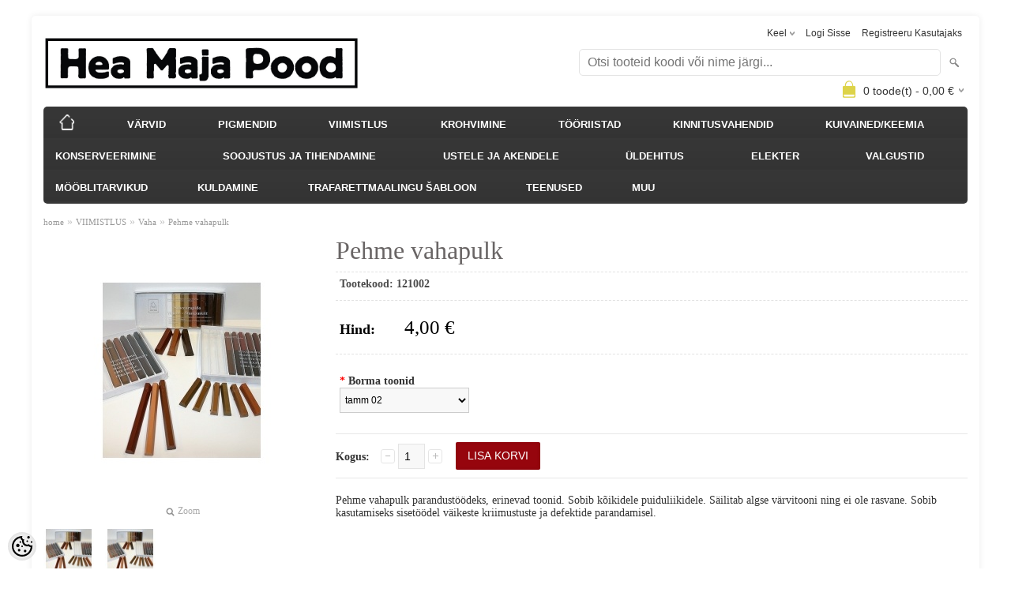

--- FILE ---
content_type: text/html; charset=UTF-8
request_url: https://www.heamajapood.ee/et/a/pehme-vahapulk
body_size: 17916
content:
<!-- START TEMPLATE: page/1column.tpl.php --><!DOCTYPE html>
<html dir="ltr" lang="et">
<head>
<!-- START TEMPLATE: page/common/head.tpl.php --><title>Pehme vahapulk @ Hea Maja Pood</title>

<meta charset="UTF-8" />
<meta name="keywords" content="" />
<meta name="description" content="Pehme vahapulk parandustöödeks, erinevad toonid. Sobib kõikidele puiduliikidele. Säilitab algse värvitooni ning ei ole rasvane. Sobib kasutamiseks sisetöödel väikeste kriimustuste ja defektide parandamisel." />
<meta name="author" content="Hea Maja Pood" />
<meta name="generator" content="ShopRoller.com" />
<meta name="csrf-token" content="gSCqgcLfg3ssJ2KZAr1ONXiDy0dBOP7Nk7k7oMNe" />

<meta property="og:type" content="website" />
<meta property="og:title" content="Pehme vahapulk" />
<meta property="og:image" content="https://www.heamajapood.ee/media/hea-maja-pood/.product-image/large/product/eu.erply.com/2772-pehme_vahapulk_v15.jpg" />
<meta property="og:url" content="https://www.heamajapood.ee/et/a/pehme-vahapulk" />
<meta property="og:site_name" content="Hea Maja Pood" />
<meta property="og:description" content="Pehme vahapulk parandustöödeks, erinevad toonid. Sobib kõikidele puiduliikidele. Säilitab algse värvitooni ning ei ole rasvane. Sobib kasutamiseks sisetöödel väikeste kriimustuste ja defektide parandamisel." />

<meta name="HandheldFriendly" content="True" />
<meta name="MobileOptimized" content="320" />
<meta name="viewport" content="width=device-width, initial-scale=1, minimum-scale=1, maximum-scale=1" />

<base href="https://www.heamajapood.ee/" />

<link href="https://www.heamajapood.ee/media/hea-maja-pood/Poe fotod ja logod/logod/favicon H.jpg" rel="icon" />

<link rel="stylesheet" href="https://www.heamajapood.ee/skin/bigshop/css/all-2922.css" type="text/css" media="screen" />

<script type="text/javascript" src="https://www.heamajapood.ee/skin/bigshop/js/all-2922.js"></script>


<style id="tk-theme-configurator-css" type="text/css">
body { background-image:url(transparent); }
body { background-color:#ffffff; }
#content { font-family:Georgia,serif; }
#content, .product-info .description, .product-info #wishlist-links a, .product-info .product-attributes-wrap { font-size:14px; }
#content { color:#333333; }
h1,h2,h3,h4,h5,h6,.box .box-heading span { font-family:Georgia,serif; }
h1,h2,h3,h4,h5,h6 { color:#696565; }
#menu,#menu > ul > li > div { background-color:#383838; }
#menu > ul > li > a,#menu > ul > li > div > ul > li > a { color:#ffffff; }
#menu > ul > li:hover > a { background-color:#ebc31f; }
#menu > ul > li:hover > a,#menu > ul > li ul > li > a:hover { color:#000000; }
#menu > ul > li > a { font-size:13px; }
#menu > ul > li ul > li > a { font-size:12px; }
.box .box-heading span { color:#333333; }
.box .box-heading { font-size:16px; }
.box .box-heading { border-color:#eeeeee; }
.box .box-heading span { border-color:#fffa7d; }
.box-category > ul > li > a, .box-category > ul > li > ul > li a { color:#333333; }
.box-category a:hover { background-color:#F9F9F9; }
.box-category > ul > li > a, .box-content.filter label { font-size:12px; }
.box-category > ul > li > ul > li a { font-size:12px; }
a.button, input.button, button.button, .box-product > div .cart a.button, .box-product > div .cart input.button, .product-grid > div 
											.cart a.button, .product-grid > div .cart input.button, .product-list > div .cart a.button, 
											.product-list > div .cart input.button, .button.gray,
											.button-secondary{ background-color:#555555; }
a.button, input.button, button.button, .box-product > div .cart a.button, .box-product > div .cart input.button, .product-grid > div 
											.cart a.button, .product-grid > div .cart input.button, .product-list > div .cart a.button, 
											.product-list > div .cart input.button, .button.gray,
											.button-secondary { color:#eeeeee; }
a.button:hover, input.button:hover, button.button:hover, .box-product > div .cart a.button:hover, .box-product > div .cart input.button:hover, 
											.product-grid > div .cart a.button:hover, .product-grid > div .cart input.button:hover, 
											.product-list > div .cart a.button:hover, .product-list > div .cart input.button:hover,
											.button-secondary:hover { background-color:#F15A23; }
a.button:hover, input.button:hover, button.button:hover, .box-product > div .cart a.button:hover, .box-product > div .cart input.button:hover, 
											.product-grid > div .cart a.button:hover, .product-grid > div .cart input.button:hover, 
											.product-list > div .cart a.button:hover, .product-list > div .cart input.button:hover,
											.button-secondary:hover { color:#ffffff; }
.button, input.button, button.button, .box-product > div .cart a.button, .box-product > div .cart input.button, .product-grid > div 
											.cart a.button, .product-grid > div .cart input.button, .product-list > div .cart a.button, 
											.product-list > div .cart input.button, .button.gray,
											.button-secondary:hover { font-size:12px; }
#button-cart, .button-primary { background-color:#96050d; }
#button-cart, .button-primary { color:#ffffff; }
#button-cart:hover, .button-primary:hover { background-color:#444444; }
#button-cart:hover, .button-primary:hover { color:#ffffff; }
.product-list .price, .product-grid .price, .box-product .price-old, .box-product .price { color:#fc0000; }
.product-grid .price-new, .box-product .price-new, .product-list .price-new { color:#ff0000; }
.product-list .price-old, .product-grid .price-old, .box-product .price-old { color:#f26666; }
.product-list .price, .product-grid .price, .product-list .price-old, .product-grid .price-old, .box-product .price-old, .box-product .price, .box-product .price-new   { font-size:12px; }
.product-info .price-tag { color:#000000; }
.product-info .price-old { color:#ff0000; }
.product-info .price-old { font-size:18px; }
.product-info .price-tag { background-color:#ffffff; }
.product-info .price { color:#000000; }
.pagination .links a { background-color:#ffffff; }
.pagination .links a { color:#a3a3a3; }
.pagination .links a { border-color:#eeeeee; }
.pagination .links a:hover { background-color:#ffffff; }
.pagination .links a:hover { color:#F15A23; }
.pagination .links a:hover { border-color:#cccccc; }
.pagination .links b { background-color:#F15A23; }
.pagination .links b { color:#ffffff; }
.pagination .links b { border-color:#F15A23; }
#header #cart .heading h4 { background-color:#ddd348; }
#header #cart .heading #cart-total, #header #welcome a, #language, #currency, #header .links { color:#333; }
#footer { background-color:#333333; }
#footer h3 { color:#acacac; }
#footer .column a { color:#999999; }
#footer .column a:hover { color:#ffffff; }
#powered { color:#999999; }
#sr-cookie-policy { background-color:#ffffff; }
#sr-cookie-policy, #sr-cookie-policy a { color:#000000; }
#sr-cookie-policy button { background-color:#000000; }
#sr-cookie-policy button { color:#ffffff; }
#sr-cookie-policy button:hover { background-color:#069103; }
#sr-cookie-policy button:hover { color:#ffffff; }
#sr-cookie-policy button { font-size:20px; }
</style>
<style id="tk-custom-css" type="text/css">
.product-info .options h2{
	display:none;	
}

#menu li:hover > div {
    display: table;
    box-shadow: 0px 4px 8px rgba(0, 0, 0, 0.4);
}

#menu li {
	position:relative;
}

#menu .level_2 {
    position: absolute;
    left: 120px;
    top: 0;
    background: #444;
    padding: 10px 5px;
	z-index:9999;
}

#menu .level_2 li a {
	color:#fff;
}


/* Menüü "justify" kaherea peale */
#menu > ul > li {
    position: relative;
    float: none;
    z-index: 1010;
    padding: 0px 40px 0px 0px;
    display: inline-block;
}

#menu {
    width: 100%;
    text-align: justify;
}


/* Otsingulahter paremasse äärde suurtes vaadetes */

@media only screen and (min-width: 768px) and (max-width: 1920px) {
	
	#header #search {
		float: right;
		position: absolute;
		right: 0;
	}
	
	#header #logo img {
    max-width: 400px;
	}
	
}

</style>

<script type="text/javascript">
if(!Roller) var Roller = {};
Roller.config = new Array();
Roller.config['base_url'] = 'https://www.heamajapood.ee/et/';
Roller.config['base_path'] = '/';
Roller.config['cart/addtocart/after_action'] = '1';
Roller.config['skin_url'] = 'https://www.heamajapood.ee/skin/bigshop/';
Roller.config['translate-fill_required_fields'] = 'Palun täida kõik kohustuslikud väljad';
Roller.t = {"form_error_fill_required_fields":"Palun t\u00e4ida k\u00f5ik kohustuslikud v\u00e4ljad","cart_error_no_items_selected":"Vali tooted!"}
$( document ).ready(function() {
	$('.product-grid .name a').equalHeights();
});


</script>


<!-- START TEMPLATE: shared/google_analytics_tracking.tpl.php -->            <!-- Global site tag (gtag.js) - Google Analytics -->
<script async src="https://www.googletagmanager.com/gtag/js?id=G-4HTY91G5HX"></script>
<script>
  window.dataLayer = window.dataLayer || [];
  function gtag(){dataLayer.push(arguments);}
  gtag('js', new Date());

  gtag('config', 'G-4HTY91G5HX');
</script>        <script>
        /*
         *   Called when consent changes. Assumes that consent object contains keys which
         *   directly correspond to Google consent types.
         */
        const googleUserConsentListener = function() {
            let consent = this.options;
            gtag('consent', 'update', {
                'ad_user_data': consent.marketing,
                'ad_personalization': consent.marketing,
                'ad_storage': consent.marketing,
                'analytics_storage': consent.analytics
            });
        };

        $('document').ready(function(){
            Roller.Events.on('onUserConsent', googleUserConsentListener);
        });
    </script>
    <!-- Global Site Tag (gtag.js) - Google Analytics Events -->
            <script type="text/javascript"">
                    gtag('event', 'view_item', {"currency":"EUR","value":4,"items":[{"item_id":"121","item_name":"Pehme vahapulk","item_brand":"","price":4,"discount":0,"item_category":"VIIMISTLUS","item_category1":"Vaha"}]});
                </script>
    
    <!-- Global Site Tag (gtag.js) - Google Analytics Event listeners -->
	<!-- END TEMPLATE: shared/google_analytics_tracking.tpl.php -->

<!-- END TEMPLATE: page/common/head.tpl.php --></head>

<body class="browser-chrome browser-chrome-131.0.0.0 tk-language-et_EE page-template-page-1column content-template-content-product tk-product-page">

<div id="fb-root"></div>
<script type="text/plain" data-category="analytics" async defer crossorigin="anonymous" src="https://connect.facebook.net/et_EE/sdk.js#xfbml=1&version=v11.0&appId=386731248061277&autoLogAppEvents=1"></script>
<!-- START TEMPLATE: shared/site_segments.tpl.php --><!-- END TEMPLATE: shared/site_segments.tpl.php --><!-- START TEMPLATE: page/common/after_body_start.tpl.php --><!-- END TEMPLATE: page/common/after_body_start.tpl.php -->
<div class="main-wrapper">

	<div id="header">
		<!-- START TEMPLATE: page/common/header.tpl.php --><div id="welcome">

		<!-- START TEMPLATE: widget/header/languages.tpl.php --><form action="#" method="post">
<div id="language">
	Keel	<ul>
	
		<li>
			<a href="https://www.heamajapood.ee/et" title="Eesti keel">
				<img src="https://www.heamajapood.ee/skin/bigshop/image/flags/et.png" alt="Eesti keel">
				Eesti keel			</a>
		</li>

	
		<li>
			<a href="https://www.heamajapood.ee/en" title="English">
				<img src="https://www.heamajapood.ee/skin/bigshop/image/flags/en.png" alt="English">
				English			</a>
		</li>

		</ul>
</div>
</form>
<!-- END TEMPLATE: widget/header/languages.tpl.php -->
		<!-- START TEMPLATE: widget/header/account_welcome.tpl.php -->
				<a href="https://www.heamajapood.ee/et/login">Logi sisse</a>
	
				<a href="https://www.heamajapood.ee/et/account/register">Registreeru kasutajaks</a>        
	
<!-- END TEMPLATE: widget/header/account_welcome.tpl.php -->
</div>

<div id="header-content-block"><!-- START TEMPLATE: widget/common/cms_article.tpl.php --><!-- END TEMPLATE: widget/common/cms_article.tpl.php --></div>

<div id="logo"><!-- START TEMPLATE: widget/header/logo.tpl.php --><a href="https://www.heamajapood.ee/et/home">
			<img src="https://www.heamajapood.ee/media/hea-maja-pood/Poe fotod ja logod/logod/HMP LOGO.jpg" alt="Hea Maja Pood" />
	</a><!-- END TEMPLATE: widget/header/logo.tpl.php --></div>

<div id="search"><!-- START TEMPLATE: widget/header/search.tpl.php --><form id="searchForm" action="https://www.heamajapood.ee/et/search" method="get">
			<input type="hidden" name="page" value="1" />
	<input type="hidden" name="q" value="" />
</form>

<div class="button-search"></div>
<input type="text" id="filter_name" name="filter_name" value="" placeholder="Otsi tooteid koodi või nime järgi..." onClick="this.select();" onKeyDown="this.style.color = '#333';" class="search-autocomplete" />
<!-- END TEMPLATE: widget/header/search.tpl.php --></div>

<!-- START TEMPLATE: widget/header/cart.tpl.php -->		<div id="cart" class="">
		<div class="heading" onclick="window.location='https://www.heamajapood.ee/et/cart'">
			<h4><img width="32" height="32" alt="" src="https://www.heamajapood.ee/skin/bigshop/image/cart-bg.png"></h4>
			<a><span id="cart-total">
				<span id="cart_total_qty">0</span> toode(t) - 
				<span id="cart_total_sum">0,00</span> €
			</span></a>
		</div>
		<div class="content"></div>
	</div>
<!-- END TEMPLATE: widget/header/cart.tpl.php --><!-- END TEMPLATE: page/common/header.tpl.php -->	</div>

		<div id="menu">
		<!-- START TEMPLATE: widget/header/categories_menu.tpl.php -->
<span>Menüü</span>
<ul>
			<li class="home">
		<a href="https://www.heamajapood.ee/et/home"><span>home</span></a>
	</li>
	
		
		<li class="tk-category-87 tk-category-varvid" style="z-index:1100;">
			<a href="https://www.heamajapood.ee/et/c/varvid">VÄRVID</a>
			<!-- START TEMPLATE: widget/header/categories_menu/submenu.tpl.php -->
<div class="level level_1">
	<ul>

	
		<li class="tk-category-107 tk-category-seinavarv">
			<a href="https://www.heamajapood.ee/et/c/seinavarv">Seinavärv</a>
			<!-- START TEMPLATE: widget/header/categories_menu/submenu.tpl.php -->
<!-- END TEMPLATE: widget/header/categories_menu/submenu.tpl.php -->		</li>

	
		<li class="tk-category-89 tk-category-kaseiinvarv">
			<a href="https://www.heamajapood.ee/et/c/kaseiinvarv">Kaseiinvärv</a>
			<!-- START TEMPLATE: widget/header/categories_menu/submenu.tpl.php -->
<!-- END TEMPLATE: widget/header/categories_menu/submenu.tpl.php -->		</li>

	
		<li class="tk-category-90 tk-category-keeduvarv">
			<a href="https://www.heamajapood.ee/et/c/keeduvarv">Keeduvärv</a>
			<!-- START TEMPLATE: widget/header/categories_menu/submenu.tpl.php -->
<!-- END TEMPLATE: widget/header/categories_menu/submenu.tpl.php -->		</li>

	
		<li class="tk-category-91 tk-category-lasuurvarv">
			<a href="https://www.heamajapood.ee/et/c/lasuurvarv">Lasuurvärv</a>
			<!-- START TEMPLATE: widget/header/categories_menu/submenu.tpl.php -->
<!-- END TEMPLATE: widget/header/categories_menu/submenu.tpl.php -->		</li>

	
		<li class="tk-category-92 tk-category-linaolivarv">
			<a href="https://www.heamajapood.ee/et/c/linaolivarv">Linaõlivärv</a>
			<!-- START TEMPLATE: widget/header/categories_menu/submenu.tpl.php -->
<!-- END TEMPLATE: widget/header/categories_menu/submenu.tpl.php -->		</li>

	
		<li class="tk-category-93 tk-category-mooblivarv">
			<a href="https://www.heamajapood.ee/et/c/mooblivarv">Mööblivärv</a>
			<!-- START TEMPLATE: widget/header/categories_menu/submenu.tpl.php -->
<!-- END TEMPLATE: widget/header/categories_menu/submenu.tpl.php -->		</li>

	
		<li class="tk-category-106 tk-category-porandavarv">
			<a href="https://www.heamajapood.ee/et/c/porandavarv">Põrandavärv</a>
			<!-- START TEMPLATE: widget/header/categories_menu/submenu.tpl.php -->
<!-- END TEMPLATE: widget/header/categories_menu/submenu.tpl.php -->		</li>

	
		<li class="tk-category-115 tk-category-lubivarv">
			<a href="https://www.heamajapood.ee/et/c/lubivarv">Lubivärv</a>
			<!-- START TEMPLATE: widget/header/categories_menu/submenu.tpl.php -->
<!-- END TEMPLATE: widget/header/categories_menu/submenu.tpl.php -->		</li>

	
	</ul>
</div>
<!-- END TEMPLATE: widget/header/categories_menu/submenu.tpl.php -->		</li>
	
		
	
		<li class="tk-category-16 tk-category-pigmendid" style="z-index:1099;">
			<a href="https://www.heamajapood.ee/et/c/pigmendid">PIGMENDID</a>
			<!-- START TEMPLATE: widget/header/categories_menu/submenu.tpl.php -->
<div class="level level_1">
	<ul>

	
		<li class="tk-category-17 tk-category-punased-pigmendid">
			<a href="https://www.heamajapood.ee/et/c/punased-pigmendid">Punased pigmendid</a>
			<!-- START TEMPLATE: widget/header/categories_menu/submenu.tpl.php -->
<!-- END TEMPLATE: widget/header/categories_menu/submenu.tpl.php -->		</li>

	
		<li class="tk-category-18 tk-category-kollased-pigmendid">
			<a href="https://www.heamajapood.ee/et/c/kollased-pigmendid">Kollased pigmendid</a>
			<!-- START TEMPLATE: widget/header/categories_menu/submenu.tpl.php -->
<!-- END TEMPLATE: widget/header/categories_menu/submenu.tpl.php -->		</li>

	
		<li class="tk-category-19 tk-category-rohelised-pigmendid">
			<a href="https://www.heamajapood.ee/et/c/rohelised-pigmendid">Rohelised pigmendid</a>
			<!-- START TEMPLATE: widget/header/categories_menu/submenu.tpl.php -->
<!-- END TEMPLATE: widget/header/categories_menu/submenu.tpl.php -->		</li>

	
		<li class="tk-category-20 tk-category-sinised-pigmendid">
			<a href="https://www.heamajapood.ee/et/c/sinised-pigmendid">Sinised pigmendid</a>
			<!-- START TEMPLATE: widget/header/categories_menu/submenu.tpl.php -->
<!-- END TEMPLATE: widget/header/categories_menu/submenu.tpl.php -->		</li>

	
		<li class="tk-category-21 tk-category-pruunid-pigmendid">
			<a href="https://www.heamajapood.ee/et/c/pruunid-pigmendid">Pruunid pigmendid</a>
			<!-- START TEMPLATE: widget/header/categories_menu/submenu.tpl.php -->
<!-- END TEMPLATE: widget/header/categories_menu/submenu.tpl.php -->		</li>

	
		<li class="tk-category-22 tk-category-mustad-pigmendid">
			<a href="https://www.heamajapood.ee/et/c/mustad-pigmendid">Mustad pigmendid</a>
			<!-- START TEMPLATE: widget/header/categories_menu/submenu.tpl.php -->
<!-- END TEMPLATE: widget/header/categories_menu/submenu.tpl.php -->		</li>

	
		<li class="tk-category-23 tk-category-valged-pigmendid">
			<a href="https://www.heamajapood.ee/et/c/valged-pigmendid">Valged pigmendid</a>
			<!-- START TEMPLATE: widget/header/categories_menu/submenu.tpl.php -->
<!-- END TEMPLATE: widget/header/categories_menu/submenu.tpl.php -->		</li>

	
		<li class="tk-category-24 tk-category-metalsed-pigmendid">
			<a href="https://www.heamajapood.ee/et/c/metalsed-pigmendid">Metalsed pigmendid</a>
			<!-- START TEMPLATE: widget/header/categories_menu/submenu.tpl.php -->
<!-- END TEMPLATE: widget/header/categories_menu/submenu.tpl.php -->		</li>

	
	</ul>
</div>
<!-- END TEMPLATE: widget/header/categories_menu/submenu.tpl.php -->		</li>
	
		
	
		<li class="tk-category-1 tk-category-viimistlus" style="z-index:1098;">
			<a href="https://www.heamajapood.ee/et/c/viimistlus">VIIMISTLUS</a>
			<!-- START TEMPLATE: widget/header/categories_menu/submenu.tpl.php -->
<div class="level level_1">
	<ul>

	
		<li class="tk-category-2 tk-category-porandate-viimistlus">
			<a href="https://www.heamajapood.ee/et/c/porandate-viimistlus">Põrandate viimistlus</a>
			<!-- START TEMPLATE: widget/header/categories_menu/submenu.tpl.php -->
<!-- END TEMPLATE: widget/header/categories_menu/submenu.tpl.php -->		</li>

	
		<li class="tk-category-3 tk-category-vaha">
			<a href="https://www.heamajapood.ee/et/c/vaha">Vaha</a>
			<!-- START TEMPLATE: widget/header/categories_menu/submenu.tpl.php -->
<!-- END TEMPLATE: widget/header/categories_menu/submenu.tpl.php -->		</li>

	
		<li class="tk-category-4 tk-category-peits">
			<a href="https://www.heamajapood.ee/et/c/peits">Peits</a>
			<!-- START TEMPLATE: widget/header/categories_menu/submenu.tpl.php -->
<!-- END TEMPLATE: widget/header/categories_menu/submenu.tpl.php -->		</li>

	
		<li class="tk-category-6 tk-category-torv">
			<a href="https://www.heamajapood.ee/et/c/torv">Tõrv</a>
			<!-- START TEMPLATE: widget/header/categories_menu/submenu.tpl.php -->
<!-- END TEMPLATE: widget/header/categories_menu/submenu.tpl.php -->		</li>

	
		<li class="tk-category-7 tk-category-tapeet">
			<a href="https://www.heamajapood.ee/et/c/tapeet">Tapeet</a>
			<!-- START TEMPLATE: widget/header/categories_menu/submenu.tpl.php -->
<!-- END TEMPLATE: widget/header/categories_menu/submenu.tpl.php -->		</li>

	
		<li class="tk-category-8 tk-category-oli-ja-varnits">
			<a href="https://www.heamajapood.ee/et/c/oli-ja-varnits">Õli ja värnits</a>
			<!-- START TEMPLATE: widget/header/categories_menu/submenu.tpl.php -->
<!-- END TEMPLATE: widget/header/categories_menu/submenu.tpl.php -->		</li>

	
		<li class="tk-category-9 tk-category-lakk-ja-vaik">
			<a href="https://www.heamajapood.ee/et/c/lakk-ja-vaik">Lakk ja vaik</a>
			<!-- START TEMPLATE: widget/header/categories_menu/submenu.tpl.php -->
<!-- END TEMPLATE: widget/header/categories_menu/submenu.tpl.php -->		</li>

	
		<li class="tk-category-11 tk-category-liim">
			<a href="https://www.heamajapood.ee/et/c/liim">Liim</a>
			<!-- START TEMPLATE: widget/header/categories_menu/submenu.tpl.php -->
<!-- END TEMPLATE: widget/header/categories_menu/submenu.tpl.php -->		</li>

	
		<li class="tk-category-13 tk-category-pinna-ettevalmistus">
			<a href="https://www.heamajapood.ee/et/c/pinna-ettevalmistus">Pinna ettevalmistus</a>
			<!-- START TEMPLATE: widget/header/categories_menu/submenu.tpl.php -->
<!-- END TEMPLATE: widget/header/categories_menu/submenu.tpl.php -->		</li>

	
	</ul>
</div>
<!-- END TEMPLATE: widget/header/categories_menu/submenu.tpl.php -->		</li>
	
		
	
		<li class="tk-category-94 tk-category-krohvimine" style="z-index:1097;">
			<a href="https://www.heamajapood.ee/et/c/krohvimine">KROHVIMINE</a>
			<!-- START TEMPLATE: widget/header/categories_menu/submenu.tpl.php -->
<div class="level level_1">
	<ul>

	
		<li class="tk-category-95 tk-category-lubi">
			<a href="https://www.heamajapood.ee/et/c/lubi">Lubi</a>
			<!-- START TEMPLATE: widget/header/categories_menu/submenu.tpl.php -->
<!-- END TEMPLATE: widget/header/categories_menu/submenu.tpl.php -->		</li>

	
		<li class="tk-category-96 tk-category-savi">
			<a href="https://www.heamajapood.ee/et/c/savi">Savi</a>
			<!-- START TEMPLATE: widget/header/categories_menu/submenu.tpl.php -->
<div class="level level_2">
	<ul>

	
		<li class="tk-category-97 tk-category-savikrohv">
			<a href="https://www.heamajapood.ee/et/c/savikrohv">Savikrohv</a>
			<!-- START TEMPLATE: widget/header/categories_menu/submenu.tpl.php -->
<!-- END TEMPLATE: widget/header/categories_menu/submenu.tpl.php -->		</li>

	
		<li class="tk-category-98 tk-category-peenviimistlus">
			<a href="https://www.heamajapood.ee/et/c/peenviimistlus">Peenviimistlus</a>
			<!-- START TEMPLATE: widget/header/categories_menu/submenu.tpl.php -->
<!-- END TEMPLATE: widget/header/categories_menu/submenu.tpl.php -->		</li>

	
	</ul>
</div>
<!-- END TEMPLATE: widget/header/categories_menu/submenu.tpl.php -->		</li>

	
		<li class="tk-category-14 tk-category-krohvi-alusmaterjalid">
			<a href="https://www.heamajapood.ee/et/c/krohvi-alusmaterjalid">Krohvi alusmaterjalid</a>
			<!-- START TEMPLATE: widget/header/categories_menu/submenu.tpl.php -->
<!-- END TEMPLATE: widget/header/categories_menu/submenu.tpl.php -->		</li>

	
	</ul>
</div>
<!-- END TEMPLATE: widget/header/categories_menu/submenu.tpl.php -->		</li>
	
		
	
		<li class="tk-category-31 tk-category-tooriistad" style="z-index:1096;">
			<a href="https://www.heamajapood.ee/et/c/tooriistad">TÖÖRIISTAD</a>
			<!-- START TEMPLATE: widget/header/categories_menu/submenu.tpl.php -->
<div class="level level_1">
	<ul>

	
		<li class="tk-category-32 tk-category-pintslid">
			<a href="https://www.heamajapood.ee/et/c/pintslid">Pintslid</a>
			<!-- START TEMPLATE: widget/header/categories_menu/submenu.tpl.php -->
<!-- END TEMPLATE: widget/header/categories_menu/submenu.tpl.php -->		</li>

	
		<li class="tk-category-103 tk-category-tera-ja-loikeriistad">
			<a href="https://www.heamajapood.ee/et/c/tera-ja-loikeriistad">Tera- ja lõikeriistad</a>
			<!-- START TEMPLATE: widget/header/categories_menu/submenu.tpl.php -->
<!-- END TEMPLATE: widget/header/categories_menu/submenu.tpl.php -->		</li>

	
		<li class="tk-category-101 tk-category-mustrirullid">
			<a href="https://www.heamajapood.ee/et/c/mustrirullid">Mustrirullid</a>
			<!-- START TEMPLATE: widget/header/categories_menu/submenu.tpl.php -->
<!-- END TEMPLATE: widget/header/categories_menu/submenu.tpl.php -->		</li>

	
		<li class="tk-category-34 tk-category-kellud-ja-hoorutid">
			<a href="https://www.heamajapood.ee/et/c/kellud-ja-hoorutid">Kellud ja hõõrutid</a>
			<!-- START TEMPLATE: widget/header/categories_menu/submenu.tpl.php -->
<!-- END TEMPLATE: widget/header/categories_menu/submenu.tpl.php -->		</li>

	
		<li class="tk-category-35 tk-category-kaabitsad">
			<a href="https://www.heamajapood.ee/et/c/kaabitsad">Kaabitsad</a>
			<!-- START TEMPLATE: widget/header/categories_menu/submenu.tpl.php -->
<!-- END TEMPLATE: widget/header/categories_menu/submenu.tpl.php -->		</li>

	
		<li class="tk-category-36 tk-category-aaderdamine">
			<a href="https://www.heamajapood.ee/et/c/aaderdamine">Aaderdamine</a>
			<!-- START TEMPLATE: widget/header/categories_menu/submenu.tpl.php -->
<!-- END TEMPLATE: widget/header/categories_menu/submenu.tpl.php -->		</li>

	
		<li class="tk-category-38 tk-category-klaasimine-ja-kittimine">
			<a href="https://www.heamajapood.ee/et/c/klaasimine-ja-kittimine">Klaasimine ja kittimine</a>
			<!-- START TEMPLATE: widget/header/categories_menu/submenu.tpl.php -->
<!-- END TEMPLATE: widget/header/categories_menu/submenu.tpl.php -->		</li>

	
		<li class="tk-category-39 tk-category-harjad">
			<a href="https://www.heamajapood.ee/et/c/harjad">Harjad</a>
			<!-- START TEMPLATE: widget/header/categories_menu/submenu.tpl.php -->
<!-- END TEMPLATE: widget/header/categories_menu/submenu.tpl.php -->		</li>

	
		<li class="tk-category-104 tk-category-segumasinad">
			<a href="https://www.heamajapood.ee/et/c/segumasinad">Segumasinad</a>
			<!-- START TEMPLATE: widget/header/categories_menu/submenu.tpl.php -->
<div class="level level_2">
	<ul>

	
		<li class="tk-category-105 tk-category-lisavarustus">
			<a href="https://www.heamajapood.ee/et/c/lisavarustus">Lisavarustus</a>
			<!-- START TEMPLATE: widget/header/categories_menu/submenu.tpl.php -->
<!-- END TEMPLATE: widget/header/categories_menu/submenu.tpl.php -->		</li>

	
	</ul>
</div>
<!-- END TEMPLATE: widget/header/categories_menu/submenu.tpl.php -->		</li>

	
	</ul>
</div>
<!-- END TEMPLATE: widget/header/categories_menu/submenu.tpl.php -->		</li>
	
		
	
		<li class="tk-category-40 tk-category-kinnitusvahendid" style="z-index:1095;">
			<a href="https://www.heamajapood.ee/et/c/kinnitusvahendid">KINNITUSVAHENDID</a>
			<!-- START TEMPLATE: widget/header/categories_menu/submenu.tpl.php -->
<div class="level level_1">
	<ul>

	
		<li class="tk-category-41 tk-category-naelad">
			<a href="https://www.heamajapood.ee/et/c/naelad">Naelad</a>
			<!-- START TEMPLATE: widget/header/categories_menu/submenu.tpl.php -->
<!-- END TEMPLATE: widget/header/categories_menu/submenu.tpl.php -->		</li>

	
		<li class="tk-category-42 tk-category-kruvid">
			<a href="https://www.heamajapood.ee/et/c/kruvid">Kruvid</a>
			<!-- START TEMPLATE: widget/header/categories_menu/submenu.tpl.php -->
<!-- END TEMPLATE: widget/header/categories_menu/submenu.tpl.php -->		</li>

	
	</ul>
</div>
<!-- END TEMPLATE: widget/header/categories_menu/submenu.tpl.php -->		</li>
	
		
	
		<li class="tk-category-25 tk-category-kuivained-keemia" style="z-index:1094;">
			<a href="https://www.heamajapood.ee/et/c/kuivained-keemia">KUIVAINED/KEEMIA</a>
			<!-- START TEMPLATE: widget/header/categories_menu/submenu.tpl.php -->
<div class="level level_1">
	<ul>

	
		<li class="tk-category-5 tk-category-lahusti-ja-sikatiiv">
			<a href="https://www.heamajapood.ee/et/c/lahusti-ja-sikatiiv">Lahusti ja sikatiiv</a>
			<!-- START TEMPLATE: widget/header/categories_menu/submenu.tpl.php -->
<!-- END TEMPLATE: widget/header/categories_menu/submenu.tpl.php -->		</li>

	
		<li class="tk-category-10 tk-category-varvieemaldi-keemia">
			<a href="https://www.heamajapood.ee/et/c/varvieemaldi-keemia">Värvieemaldi/keemia</a>
			<!-- START TEMPLATE: widget/header/categories_menu/submenu.tpl.php -->
<!-- END TEMPLATE: widget/header/categories_menu/submenu.tpl.php -->		</li>

	
		<li class="tk-category-99 tk-category-kuivained-taiteained">
			<a href="https://www.heamajapood.ee/et/c/kuivained-taiteained">Kuivained/täiteained</a>
			<!-- START TEMPLATE: widget/header/categories_menu/submenu.tpl.php -->
<!-- END TEMPLATE: widget/header/categories_menu/submenu.tpl.php -->		</li>

	
	</ul>
</div>
<!-- END TEMPLATE: widget/header/categories_menu/submenu.tpl.php -->		</li>
	
		
	
		<li class="tk-category-109 tk-category-konserveerimine" style="z-index:1093;">
			<a href="https://www.heamajapood.ee/et/c/konserveerimine">KONSERVEERIMINE</a>
			<!-- START TEMPLATE: widget/header/categories_menu/submenu.tpl.php -->
<!-- END TEMPLATE: widget/header/categories_menu/submenu.tpl.php -->		</li>
	
		
	
		<li class="tk-category-26 tk-category-soojustus-ja-tihendamine" style="z-index:1092;">
			<a href="https://www.heamajapood.ee/et/c/soojustus-ja-tihendamine">SOOJUSTUS JA TIHENDAMINE</a>
			<!-- START TEMPLATE: widget/header/categories_menu/submenu.tpl.php -->
<div class="level level_1">
	<ul>

	
		<li class="tk-category-27 tk-category-lina">
			<a href="https://www.heamajapood.ee/et/c/lina">Lina</a>
			<!-- START TEMPLATE: widget/header/categories_menu/submenu.tpl.php -->
<!-- END TEMPLATE: widget/header/categories_menu/submenu.tpl.php -->		</li>

	
		<li class="tk-category-28 tk-category-pilliroog">
			<a href="https://www.heamajapood.ee/et/c/pilliroog">Pilliroog</a>
			<!-- START TEMPLATE: widget/header/categories_menu/submenu.tpl.php -->
<!-- END TEMPLATE: widget/header/categories_menu/submenu.tpl.php -->		</li>

	
		<li class="tk-category-29 tk-category-tselluvill">
			<a href="https://www.heamajapood.ee/et/c/tselluvill">Tselluvill</a>
			<!-- START TEMPLATE: widget/header/categories_menu/submenu.tpl.php -->
<!-- END TEMPLATE: widget/header/categories_menu/submenu.tpl.php -->		</li>

	
	</ul>
</div>
<!-- END TEMPLATE: widget/header/categories_menu/submenu.tpl.php -->		</li>
	
		
	
		<li class="tk-category-43 tk-category-ustele-ja-akendele" style="z-index:1091;">
			<a href="https://www.heamajapood.ee/et/c/ustele-ja-akendele">USTELE JA AKENDELE</a>
			<!-- START TEMPLATE: widget/header/categories_menu/submenu.tpl.php -->
<div class="level level_1">
	<ul>

	
		<li class="tk-category-50 tk-category-ukselingid">
			<a href="https://www.heamajapood.ee/et/c/ukselingid">Ukselingid</a>
			<!-- START TEMPLATE: widget/header/categories_menu/submenu.tpl.php -->
<!-- END TEMPLATE: widget/header/categories_menu/submenu.tpl.php -->		</li>

	
		<li class="tk-category-122 tk-category-uksenupud-ja-kaepidemed">
			<a href="https://www.heamajapood.ee/et/c/uksenupud-ja-kaepidemed">Uksenupud ja käepidemed</a>
			<!-- START TEMPLATE: widget/header/categories_menu/submenu.tpl.php -->
<!-- END TEMPLATE: widget/header/categories_menu/submenu.tpl.php -->		</li>

	
		<li class="tk-category-44 tk-category-kremoonid-aknalingid">
			<a href="https://www.heamajapood.ee/et/c/kremoonid-aknalingid">Kremoonid/aknalingid</a>
			<!-- START TEMPLATE: widget/header/categories_menu/submenu.tpl.php -->
<!-- END TEMPLATE: widget/header/categories_menu/submenu.tpl.php -->		</li>

	
		<li class="tk-category-46 tk-category-hinged-nurgikud">
			<a href="https://www.heamajapood.ee/et/c/hinged-nurgikud">Hinged/nurgikud</a>
			<!-- START TEMPLATE: widget/header/categories_menu/submenu.tpl.php -->
<!-- END TEMPLATE: widget/header/categories_menu/submenu.tpl.php -->		</li>

	
		<li class="tk-category-47 tk-category-haagid-ja-riivid">
			<a href="https://www.heamajapood.ee/et/c/haagid-ja-riivid">Haagid ja riivid</a>
			<!-- START TEMPLATE: widget/header/categories_menu/submenu.tpl.php -->
<!-- END TEMPLATE: widget/header/categories_menu/submenu.tpl.php -->		</li>

	
		<li class="tk-category-48 tk-category-tihvtid">
			<a href="https://www.heamajapood.ee/et/c/tihvtid">Tihvtid</a>
			<!-- START TEMPLATE: widget/header/categories_menu/submenu.tpl.php -->
<!-- END TEMPLATE: widget/header/categories_menu/submenu.tpl.php -->		</li>

	
		<li class="tk-category-49 tk-category-poorad">
			<a href="https://www.heamajapood.ee/et/c/poorad">Pöörad</a>
			<!-- START TEMPLATE: widget/header/categories_menu/submenu.tpl.php -->
<!-- END TEMPLATE: widget/header/categories_menu/submenu.tpl.php -->		</li>

	
		<li class="tk-category-51 tk-category-spingaletid">
			<a href="https://www.heamajapood.ee/et/c/spingaletid">Spingaletid</a>
			<!-- START TEMPLATE: widget/header/categories_menu/submenu.tpl.php -->
<!-- END TEMPLATE: widget/header/categories_menu/submenu.tpl.php -->		</li>

	
		<li class="tk-category-55 tk-category-uksekellad-kellanupud">
			<a href="https://www.heamajapood.ee/et/c/uksekellad-kellanupud">Uksekellad/kellanupud</a>
			<!-- START TEMPLATE: widget/header/categories_menu/submenu.tpl.php -->
<!-- END TEMPLATE: widget/header/categories_menu/submenu.tpl.php -->		</li>

	
		<li class="tk-category-123 tk-category-lisatarvikud-1">
			<a href="https://www.heamajapood.ee/et/c/lisatarvikud-1">Lisatarvikud</a>
			<!-- START TEMPLATE: widget/header/categories_menu/submenu.tpl.php -->
<!-- END TEMPLATE: widget/header/categories_menu/submenu.tpl.php -->		</li>

	
	</ul>
</div>
<!-- END TEMPLATE: widget/header/categories_menu/submenu.tpl.php -->		</li>
	
		
	
		<li class="tk-category-57 tk-category-uldehitus" style="z-index:1090;">
			<a href="https://www.heamajapood.ee/et/c/uldehitus">ÜLDEHITUS</a>
			<!-- START TEMPLATE: widget/header/categories_menu/submenu.tpl.php -->
<div class="level level_1">
	<ul>

	
		<li class="tk-category-58 tk-category-ehitusplaat">
			<a href="https://www.heamajapood.ee/et/c/ehitusplaat">Ehitusplaat</a>
			<!-- START TEMPLATE: widget/header/categories_menu/submenu.tpl.php -->
<!-- END TEMPLATE: widget/header/categories_menu/submenu.tpl.php -->		</li>

	
		<li class="tk-category-59 tk-category-kasetoht">
			<a href="https://www.heamajapood.ee/et/c/kasetoht">Kasetoht</a>
			<!-- START TEMPLATE: widget/header/categories_menu/submenu.tpl.php -->
<!-- END TEMPLATE: widget/header/categories_menu/submenu.tpl.php -->		</li>

	
		<li class="tk-category-60 tk-category-koied">
			<a href="https://www.heamajapood.ee/et/c/koied">Köied</a>
			<!-- START TEMPLATE: widget/header/categories_menu/submenu.tpl.php -->
<!-- END TEMPLATE: widget/header/categories_menu/submenu.tpl.php -->		</li>

	
	</ul>
</div>
<!-- END TEMPLATE: widget/header/categories_menu/submenu.tpl.php -->		</li>
	
		
	
		<li class="tk-category-65 tk-category-elekter" style="z-index:1089;">
			<a href="https://www.heamajapood.ee/et/c/elekter">ELEKTER</a>
			<!-- START TEMPLATE: widget/header/categories_menu/submenu.tpl.php -->
<div class="level level_1">
	<ul>

	
		<li class="tk-category-71 tk-category-thpg">
			<a href="https://www.heamajapood.ee/et/c/thpg">THPG</a>
			<!-- START TEMPLATE: widget/header/categories_menu/submenu.tpl.php -->
<div class="level level_2">
	<ul>

	
		<li class="tk-category-72 tk-category-portselan">
			<a href="https://www.heamajapood.ee/et/c/portselan">Portselan</a>
			<!-- START TEMPLATE: widget/header/categories_menu/submenu.tpl.php -->
<!-- END TEMPLATE: widget/header/categories_menu/submenu.tpl.php -->		</li>

	
		<li class="tk-category-73 tk-category-bakeliit">
			<a href="https://www.heamajapood.ee/et/c/bakeliit">Bakeliit</a>
			<!-- START TEMPLATE: widget/header/categories_menu/submenu.tpl.php -->
<!-- END TEMPLATE: widget/header/categories_menu/submenu.tpl.php -->		</li>

	
		<li class="tk-category-74 tk-category-duroplast">
			<a href="https://www.heamajapood.ee/et/c/duroplast">Duroplast</a>
			<!-- START TEMPLATE: widget/header/categories_menu/submenu.tpl.php -->
<!-- END TEMPLATE: widget/header/categories_menu/submenu.tpl.php -->		</li>

	
		<li class="tk-category-75 tk-category-pinnapealne-bakeliit">
			<a href="https://www.heamajapood.ee/et/c/pinnapealne-bakeliit">Pinnapealne bakeliit</a>
			<!-- START TEMPLATE: widget/header/categories_menu/submenu.tpl.php -->
<!-- END TEMPLATE: widget/header/categories_menu/submenu.tpl.php -->		</li>

	
		<li class="tk-category-76 tk-category-pinnapealne-duroplast">
			<a href="https://www.heamajapood.ee/et/c/pinnapealne-duroplast">Pinnapealne duroplast</a>
			<!-- START TEMPLATE: widget/header/categories_menu/submenu.tpl.php -->
<!-- END TEMPLATE: widget/header/categories_menu/submenu.tpl.php -->		</li>

	
		<li class="tk-category-77 tk-category-klaasraamiga-lulitid-pistikud">
			<a href="https://www.heamajapood.ee/et/c/klaasraamiga-lulitid-pistikud">Klaasraamiga lülitid/pistikud</a>
			<!-- START TEMPLATE: widget/header/categories_menu/submenu.tpl.php -->
<!-- END TEMPLATE: widget/header/categories_menu/submenu.tpl.php -->		</li>

	
		<li class="tk-category-78 tk-category-niiske-ruumi-elektritarvikud">
			<a href="https://www.heamajapood.ee/et/c/niiske-ruumi-elektritarvikud">Niiske ruumi elektritarvikud</a>
			<!-- START TEMPLATE: widget/header/categories_menu/submenu.tpl.php -->
<!-- END TEMPLATE: widget/header/categories_menu/submenu.tpl.php -->		</li>

	
	</ul>
</div>
<!-- END TEMPLATE: widget/header/categories_menu/submenu.tpl.php -->		</li>

	
		<li class="tk-category-67 tk-category-fontini">
			<a href="https://www.heamajapood.ee/et/c/fontini">Fontini</a>
			<!-- START TEMPLATE: widget/header/categories_menu/submenu.tpl.php -->
<div class="level level_2">
	<ul>

	
		<li class="tk-category-68 tk-category-pinnapealne-fontini">
			<a href="https://www.heamajapood.ee/et/c/pinnapealne-fontini">Pinnapealne Fontini</a>
			<!-- START TEMPLATE: widget/header/categories_menu/submenu.tpl.php -->
<!-- END TEMPLATE: widget/header/categories_menu/submenu.tpl.php -->		</li>

	
		<li class="tk-category-69 tk-category-suvistatav-fontini">
			<a href="https://www.heamajapood.ee/et/c/suvistatav-fontini">Süvistatav Fontini</a>
			<!-- START TEMPLATE: widget/header/categories_menu/submenu.tpl.php -->
<!-- END TEMPLATE: widget/header/categories_menu/submenu.tpl.php -->		</li>

	
		<li class="tk-category-111 tk-category-do">
			<a href="https://www.heamajapood.ee/et/c/do">DO</a>
			<!-- START TEMPLATE: widget/header/categories_menu/submenu.tpl.php -->
<div class="level level_3">
	<ul>

	
		<li class="tk-category-112 tk-category-suvistatav-do">
			<a href="https://www.heamajapood.ee/et/c/suvistatav-do">Süvistatav DO</a>
			<!-- START TEMPLATE: widget/header/categories_menu/submenu.tpl.php -->
<!-- END TEMPLATE: widget/header/categories_menu/submenu.tpl.php -->		</li>

	
		<li class="tk-category-113 tk-category-pinnapealne-do">
			<a href="https://www.heamajapood.ee/et/c/pinnapealne-do">Pinnapealne DO</a>
			<!-- START TEMPLATE: widget/header/categories_menu/submenu.tpl.php -->
<!-- END TEMPLATE: widget/header/categories_menu/submenu.tpl.php -->		</li>

	
	</ul>
</div>
<!-- END TEMPLATE: widget/header/categories_menu/submenu.tpl.php -->		</li>

	
	</ul>
</div>
<!-- END TEMPLATE: widget/header/categories_menu/submenu.tpl.php -->		</li>

	
		<li class="tk-category-70 tk-category-lisatarvikud">
			<a href="https://www.heamajapood.ee/et/c/lisatarvikud">Lisatarvikud</a>
			<!-- START TEMPLATE: widget/header/categories_menu/submenu.tpl.php -->
<!-- END TEMPLATE: widget/header/categories_menu/submenu.tpl.php -->		</li>

	
	</ul>
</div>
<!-- END TEMPLATE: widget/header/categories_menu/submenu.tpl.php -->		</li>
	
		
	
		<li class="tk-category-79 tk-category-valgustid" style="z-index:1088;">
			<a href="https://www.heamajapood.ee/et/c/valgustid">VALGUSTID</a>
			<!-- START TEMPLATE: widget/header/categories_menu/submenu.tpl.php -->
<div class="level level_1">
	<ul>

	
		<li class="tk-category-80 tk-category-sisevalgustid">
			<a href="https://www.heamajapood.ee/et/c/sisevalgustid">Sisevalgustid</a>
			<!-- START TEMPLATE: widget/header/categories_menu/submenu.tpl.php -->
<!-- END TEMPLATE: widget/header/categories_menu/submenu.tpl.php -->		</li>

	
		<li class="tk-category-81 tk-category-valisvalgustid">
			<a href="https://www.heamajapood.ee/et/c/valisvalgustid">Välisvalgustid</a>
			<!-- START TEMPLATE: widget/header/categories_menu/submenu.tpl.php -->
<!-- END TEMPLATE: widget/header/categories_menu/submenu.tpl.php -->		</li>

	
		<li class="tk-category-124 tk-category-niiske-ruumi-valgustid">
			<a href="https://www.heamajapood.ee/et/c/niiske-ruumi-valgustid">Niiske ruumi valgustid</a>
			<!-- START TEMPLATE: widget/header/categories_menu/submenu.tpl.php -->
<!-- END TEMPLATE: widget/header/categories_menu/submenu.tpl.php -->		</li>

	
		<li class="tk-category-125 tk-category-valgustitarvikud">
			<a href="https://www.heamajapood.ee/et/c/valgustitarvikud">Valgustitarvikud</a>
			<!-- START TEMPLATE: widget/header/categories_menu/submenu.tpl.php -->
<!-- END TEMPLATE: widget/header/categories_menu/submenu.tpl.php -->		</li>

	
	</ul>
</div>
<!-- END TEMPLATE: widget/header/categories_menu/submenu.tpl.php -->		</li>
	
		
	
		<li class="tk-category-85 tk-category-mooblitarvikud" style="z-index:1087;">
			<a href="https://www.heamajapood.ee/et/c/mooblitarvikud">MÖÖBLITARVIKUD</a>
			<!-- START TEMPLATE: widget/header/categories_menu/submenu.tpl.php -->
<div class="level level_1">
	<ul>

	
		<li class="tk-category-116 tk-category-kaepidemed-nupud">
			<a href="https://www.heamajapood.ee/et/c/kaepidemed-nupud">Käepidemed/nupud</a>
			<!-- START TEMPLATE: widget/header/categories_menu/submenu.tpl.php -->
<!-- END TEMPLATE: widget/header/categories_menu/submenu.tpl.php -->		</li>

	
		<li class="tk-category-117 tk-category-nagid">
			<a href="https://www.heamajapood.ee/et/c/nagid">Nagid</a>
			<!-- START TEMPLATE: widget/header/categories_menu/submenu.tpl.php -->
<!-- END TEMPLATE: widget/header/categories_menu/submenu.tpl.php -->		</li>

	
		<li class="tk-category-118 tk-category-mooblilukud">
			<a href="https://www.heamajapood.ee/et/c/mooblilukud">Mööblilukud</a>
			<!-- START TEMPLATE: widget/header/categories_menu/submenu.tpl.php -->
<!-- END TEMPLATE: widget/header/categories_menu/submenu.tpl.php -->		</li>

	
		<li class="tk-category-119 tk-category-muu-1">
			<a href="https://www.heamajapood.ee/et/c/muu-1">Muu</a>
			<!-- START TEMPLATE: widget/header/categories_menu/submenu.tpl.php -->
<!-- END TEMPLATE: widget/header/categories_menu/submenu.tpl.php -->		</li>

	
		<li class="tk-category-120 tk-category-mooblirattad">
			<a href="https://www.heamajapood.ee/et/c/mooblirattad">Mööblirattad</a>
			<!-- START TEMPLATE: widget/header/categories_menu/submenu.tpl.php -->
<!-- END TEMPLATE: widget/header/categories_menu/submenu.tpl.php -->		</li>

	
	</ul>
</div>
<!-- END TEMPLATE: widget/header/categories_menu/submenu.tpl.php -->		</li>
	
		
	
		<li class="tk-category-100 tk-category-kuldamine" style="z-index:1086;">
			<a href="https://www.heamajapood.ee/et/c/kuldamine">KULDAMINE</a>
			<!-- START TEMPLATE: widget/header/categories_menu/submenu.tpl.php -->
<!-- END TEMPLATE: widget/header/categories_menu/submenu.tpl.php -->		</li>
	
		
	
		<li class="tk-category-110 tk-category-trafarettmaalingu-sabloon" style="z-index:1085;">
			<a href="https://www.heamajapood.ee/et/c/trafarettmaalingu-sabloon">TRAFARETTMAALINGU ŠABLOON</a>
			<!-- START TEMPLATE: widget/header/categories_menu/submenu.tpl.php -->
<!-- END TEMPLATE: widget/header/categories_menu/submenu.tpl.php -->		</li>
	
		
	
		<li class="tk-category-102 tk-category-teenused" style="z-index:1084;">
			<a href="https://www.heamajapood.ee/et/c/teenused">TEENUSED</a>
			<!-- START TEMPLATE: widget/header/categories_menu/submenu.tpl.php -->
<!-- END TEMPLATE: widget/header/categories_menu/submenu.tpl.php -->		</li>
	
		
	
		<li class="tk-category-86 tk-category-muu" style="z-index:1083;">
			<a href="https://www.heamajapood.ee/et/c/muu">MUU</a>
			<!-- START TEMPLATE: widget/header/categories_menu/submenu.tpl.php -->
<div class="level level_1">
	<ul>

	
		<li class="tk-category-83 tk-category-kinkekaart">
			<a href="https://www.heamajapood.ee/et/c/kinkekaart">Kinkekaart</a>
			<!-- START TEMPLATE: widget/header/categories_menu/submenu.tpl.php -->
<!-- END TEMPLATE: widget/header/categories_menu/submenu.tpl.php -->		</li>

	
		<li class="tk-category-82 tk-category-kirjandus">
			<a href="https://www.heamajapood.ee/et/c/kirjandus">Kirjandus</a>
			<!-- START TEMPLATE: widget/header/categories_menu/submenu.tpl.php -->
<!-- END TEMPLATE: widget/header/categories_menu/submenu.tpl.php -->		</li>

	
	</ul>
</div>
<!-- END TEMPLATE: widget/header/categories_menu/submenu.tpl.php -->		</li>
	
		
	</ul>
<!-- END TEMPLATE: widget/header/categories_menu.tpl.php -->	</div>

	<div id="container">

				<div id="notification">
			<!-- START TEMPLATE: shared/notification.tpl.php --><!-- END TEMPLATE: shared/notification.tpl.php -->		</div>

		 
		<div id="content">

						<!-- START TEMPLATE: widget/content-top/breadcrumbs.tpl.php --><div class="breadcrumb">
	<a href="https://www.heamajapood.ee/et/home">home</a>
			&raquo; <a href="https://www.heamajapood.ee/et/c/finish-mediums-binders-glues">VIIMISTLUS</a>
			&raquo; <a href="https://www.heamajapood.ee/et/c/vaha">Vaha</a>
			&raquo; <a href="https://www.heamajapood.ee/et/a/pehme-vahapulk">Pehme vahapulk</a>
	</div>
<!-- END TEMPLATE: widget/content-top/breadcrumbs.tpl.php -->
						<!-- START TEMPLATE: content/product.tpl.php -->
<div class="product-info">
	
	
	
	
	
	<div class="left">
		
				<div class="image ">
						
																		<a href="https://www.heamajapood.ee/media/hea-maja-pood/.product-image/large/product/eu.erply.com/2772-pehme_vahapulk_v15.jpg" title="Pehme vahapulk" class="cloud-zoom" id="zoom1" rel="adjustX: 0, adjustY:0, tint:'#000000',tintOpacity:0.2, zoomWidth:360, position:'inside', showTitle:false">
					<img src="https://www.heamajapood.ee/media/hea-maja-pood/.product-image/medium/product/eu.erply.com/2772-pehme_vahapulk_v15.jpg" title="Pehme vahapulk" alt="Pehme vahapulk" id="image" />
				</a>
				<a id="zoomer" href="https://www.heamajapood.ee/media/hea-maja-pood/.product-image/large/product/eu.erply.com/2772-pehme_vahapulk_v15.jpg" title="Pehme vahapulk" rel="article-images" class="popup-image"><span id="zoom-image"><i class="zoom_bttn"></i> Zoom</span></a>
					</div>

								<div class="image-additional">
										
				<a href="https://www.heamajapood.ee/media/hea-maja-pood/.product-image/large/product/eu.erply.com/2772-pehme_vahapulk_v15.jpg" title="Pehme vahapulk" class="cloud-zoom-gallery" rel="useZoom: 'zoom1', smallImage: 'https://www.heamajapood.ee/media/hea-maja-pood/.product-image/medium/product/eu.erply.com/2772-pehme_vahapulk_v15.jpg' ">
					<img src="https://www.heamajapood.ee/media/hea-maja-pood/.product-image/thumbnail/product/eu.erply.com/2772-pehme_vahapulk_v15.jpg" title="Pehme vahapulk" alt="Pehme vahapulk" width="62" height="62" />
				</a>
				<a href="https://www.heamajapood.ee/media/hea-maja-pood/.product-image/large/product/eu.erply.com/2772-pehme_vahapulk_v15.jpg" title="Pehme vahapulk" rel="article-images" class="popup-image hidden"></a>

							
				<a href="https://www.heamajapood.ee/media/hea-maja-pood/.product-image/large/product/www.erply.net/2772-pehme_vahapulk_v15.jpg" title="Pehme vahapulk" class="cloud-zoom-gallery" rel="useZoom: 'zoom1', smallImage: 'https://www.heamajapood.ee/media/hea-maja-pood/.product-image/medium/product/www.erply.net/2772-pehme_vahapulk_v15.jpg' ">
					<img src="https://www.heamajapood.ee/media/hea-maja-pood/.product-image/thumbnail/product/www.erply.net/2772-pehme_vahapulk_v15.jpg" title="Pehme vahapulk" alt="Pehme vahapulk" width="62" height="62" />
				</a>
				<a href="https://www.heamajapood.ee/media/hea-maja-pood/.product-image/large/product/www.erply.net/2772-pehme_vahapulk_v15.jpg" title="Pehme vahapulk" rel="article-images" class="popup-image hidden"></a>

					</div>
			</div>

		<div class="right">

				<!-- START TEMPLATE: shared/admin_edit_button.tpl.php --><!-- END TEMPLATE: shared/admin_edit_button.tpl.php -->
		<h1>Pehme vahapulk</h1>

		<div class="description">

													<div class="slot-article-info-top"><!-- START TEMPLATE: shared/slot.tpl.php --><!-- END TEMPLATE: shared/slot.tpl.php --></div>
			
									<span>Tootekood:</span> <span id="sku-str">121</span><br />
			
						
						
            			
						
						
						
													<div class="slot-article-info-bottom"><!-- START TEMPLATE: shared/slot.tpl.php --><!-- END TEMPLATE: shared/slot.tpl.php --></div>
			
		</div>

						
        				<div class="price">
			Hind:
							<span id="old-price" class="price-old" style="display:none;"></span>
				<div id="price" class="price-tag"> Al. 4,00 &euro; </div>
						
			
			
							

													
			
						
								</div>
		

		
				
			
						
																												
				
                    <div class="options">
						                            <h2>Parameetrid</h2>
                            <br/>
						
												<script>console.log({"25":{"code":"62563","name":"Borma toonid","translated_name":"Borma toonid","selector":"#multiAddToCartForm select[name=\\\"62563\\\"]","options":["Naturaalne puit 08","M\u00e4nd 05","Kask 06","Hele mahagon 36","Mahagon 62","Tume mahagon 33","Palisander 58","Hele naturaalne tamm 01","Hele tamm 51","Keskmine tamm 48","Tume tamm 52","Hele p\u00e4hkel 53","Keskmine p\u00e4hkel 59","Tume p\u00e4hkel 63","Must 60","H\u00f5be 19","Kuld 11","Valge 50","l\u00e4bipaistev 70","hele tiik 09","tamm 02","Talutamm"],"options_full":{"Naturaalne puit 08":{"value":"Naturaalne puit 08","translation":"Naturaalne puit 08","picture_file":"","picture_url":""},"M\u00e4nd 05":{"value":"M\u00e4nd 05","translation":"M\u00e4nd 05","picture_file":"","picture_url":""},"Kask 06":{"value":"Kask 06","translation":"Kask 06","picture_file":"","picture_url":""},"Hele mahagon 36":{"value":"Hele mahagon 36","translation":"Hele mahagon 36","picture_file":"","picture_url":""},"Mahagon 62":{"value":"Mahagon 62","translation":"Mahagon 62","picture_file":"","picture_url":""},"Tume mahagon 33":{"value":"Tume mahagon 33","translation":"Tume mahagon 33","picture_file":"","picture_url":""},"Palisander 58":{"value":"Palisander 58","translation":"Palisander 58","picture_file":"","picture_url":""},"Hele naturaalne tamm 01":{"value":"Hele naturaalne tamm 01","translation":"Hele naturaalne tamm 01","picture_file":"","picture_url":""},"Hele tamm 51":{"value":"Hele tamm 51","translation":"Hele tamm 51","picture_file":"","picture_url":""},"Keskmine tamm 48":{"value":"Keskmine tamm 48","translation":"Keskmine tamm 48","picture_file":"","picture_url":""},"Tume tamm 52":{"value":"Tume tamm 52","translation":"Tume tamm 52","picture_file":"","picture_url":""},"Hele p\u00e4hkel 53":{"value":"Hele p\u00e4hkel 53","translation":"Hele p\u00e4hkel 53","picture_file":"","picture_url":""},"Keskmine p\u00e4hkel 59":{"value":"Keskmine p\u00e4hkel 59","translation":"Keskmine p\u00e4hkel 59","picture_file":"","picture_url":""},"Tume p\u00e4hkel 63":{"value":"Tume p\u00e4hkel 63","translation":"Tume p\u00e4hkel 63","picture_file":"","picture_url":""},"Must 60":{"value":"Must 60","translation":"Must 60","picture_file":"","picture_url":""},"H\u00f5be 19":{"value":"H\u00f5be 19","translation":"H\u00f5be 19","picture_file":"","picture_url":""},"Kuld 11":{"value":"Kuld 11","translation":"Kuld 11","picture_file":"","picture_url":""},"Valge 50":{"value":"Valge 50","translation":"Valge 50","picture_file":"","picture_url":""},"l\u00e4bipaistev 70":{"value":"l\u00e4bipaistev 70","translation":"l\u00e4bipaistev 70","picture_file":"","picture_url":""},"hele tiik 09":{"value":"hele tiik 09","translation":"hele tiik 09","picture_file":"","picture_url":""},"tamm 02":{"value":"tamm 02","translation":"tamm 02","picture_file":"","picture_url":""},"Talutamm":{"value":"Talutamm","translation":"Talutamm","picture_file":"","picture_url":""}}}});</script>						                            <div class="option">
                                <span class="required">*</span>
                                <b>Borma toonid</b>
                                <br/>
                                <select name="62563" class="matrixOption" id="matrix-select-62563">
									
									                                        <option value="Naturaalne puit 08">Naturaalne puit 08</option>
									                                        <option value="Mänd 05">Mänd 05</option>
									                                        <option value="Kask 06">Kask 06</option>
									                                        <option value="Hele mahagon 36">Hele mahagon 36</option>
									                                        <option value="Mahagon 62">Mahagon 62</option>
									                                        <option value="Tume mahagon 33">Tume mahagon 33</option>
									                                        <option value="Palisander 58">Palisander 58</option>
									                                        <option value="Hele naturaalne tamm 01">Hele naturaalne tamm 01</option>
									                                        <option value="Hele tamm 51">Hele tamm 51</option>
									                                        <option value="Keskmine tamm 48">Keskmine tamm 48</option>
									                                        <option value="Tume tamm 52">Tume tamm 52</option>
									                                        <option value="Hele pähkel 53">Hele pähkel 53</option>
									                                        <option value="Keskmine pähkel 59">Keskmine pähkel 59</option>
									                                        <option value="Tume pähkel 63">Tume pähkel 63</option>
									                                        <option value="Must 60">Must 60</option>
									                                        <option value="Hõbe 19">Hõbe 19</option>
									                                        <option value="Kuld 11">Kuld 11</option>
									                                        <option value="Valge 50">Valge 50</option>
									                                        <option value="läbipaistev 70">läbipaistev 70</option>
									                                        <option value="hele tiik 09">hele tiik 09</option>
									                                        <option value="tamm 02">tamm 02</option>
									                                        <option value="Talutamm">Talutamm</option>
									                                </select>
                            </div>
                            <br/>
						                    </div>

                    <script>
                        $(document).ready(function(){
                            $('.options').matrix({"data":{"attributes":{"25":{"code":"62563","name":"Borma toonid","translated_name":"Borma toonid","selector":"#multiAddToCartForm select[name=\\\"62563\\\"]","options":["Naturaalne puit 08","M\u00e4nd 05","Kask 06","Hele mahagon 36","Mahagon 62","Tume mahagon 33","Palisander 58","Hele naturaalne tamm 01","Hele tamm 51","Keskmine tamm 48","Tume tamm 52","Hele p\u00e4hkel 53","Keskmine p\u00e4hkel 59","Tume p\u00e4hkel 63","Must 60","H\u00f5be 19","Kuld 11","Valge 50","l\u00e4bipaistev 70","hele tiik 09","tamm 02","Talutamm"],"options_full":{"Naturaalne puit 08":{"value":"Naturaalne puit 08","translation":"Naturaalne puit 08","picture_file":"","picture_url":""},"M\u00e4nd 05":{"value":"M\u00e4nd 05","translation":"M\u00e4nd 05","picture_file":"","picture_url":""},"Kask 06":{"value":"Kask 06","translation":"Kask 06","picture_file":"","picture_url":""},"Hele mahagon 36":{"value":"Hele mahagon 36","translation":"Hele mahagon 36","picture_file":"","picture_url":""},"Mahagon 62":{"value":"Mahagon 62","translation":"Mahagon 62","picture_file":"","picture_url":""},"Tume mahagon 33":{"value":"Tume mahagon 33","translation":"Tume mahagon 33","picture_file":"","picture_url":""},"Palisander 58":{"value":"Palisander 58","translation":"Palisander 58","picture_file":"","picture_url":""},"Hele naturaalne tamm 01":{"value":"Hele naturaalne tamm 01","translation":"Hele naturaalne tamm 01","picture_file":"","picture_url":""},"Hele tamm 51":{"value":"Hele tamm 51","translation":"Hele tamm 51","picture_file":"","picture_url":""},"Keskmine tamm 48":{"value":"Keskmine tamm 48","translation":"Keskmine tamm 48","picture_file":"","picture_url":""},"Tume tamm 52":{"value":"Tume tamm 52","translation":"Tume tamm 52","picture_file":"","picture_url":""},"Hele p\u00e4hkel 53":{"value":"Hele p\u00e4hkel 53","translation":"Hele p\u00e4hkel 53","picture_file":"","picture_url":""},"Keskmine p\u00e4hkel 59":{"value":"Keskmine p\u00e4hkel 59","translation":"Keskmine p\u00e4hkel 59","picture_file":"","picture_url":""},"Tume p\u00e4hkel 63":{"value":"Tume p\u00e4hkel 63","translation":"Tume p\u00e4hkel 63","picture_file":"","picture_url":""},"Must 60":{"value":"Must 60","translation":"Must 60","picture_file":"","picture_url":""},"H\u00f5be 19":{"value":"H\u00f5be 19","translation":"H\u00f5be 19","picture_file":"","picture_url":""},"Kuld 11":{"value":"Kuld 11","translation":"Kuld 11","picture_file":"","picture_url":""},"Valge 50":{"value":"Valge 50","translation":"Valge 50","picture_file":"","picture_url":""},"l\u00e4bipaistev 70":{"value":"l\u00e4bipaistev 70","translation":"l\u00e4bipaistev 70","picture_file":"","picture_url":""},"hele tiik 09":{"value":"hele tiik 09","translation":"hele tiik 09","picture_file":"","picture_url":""},"tamm 02":{"value":"tamm 02","translation":"tamm 02","picture_file":"","picture_url":""},"Talutamm":{"value":"Talutamm","translation":"Talutamm","picture_file":"","picture_url":""}}}},"variants":[{"id":"2829","title":"Pehme vahapulk, tamm 02","sku":"121002","is_sellable":1,"options":{"62563":"tamm 02"},"stock_qty":-7,"availability_str":"","price":"4,00 &euro;","price_wtax":3.9999919999999998,"price_wtax_formatted":"4,00 &euro;","picture_id":"4297","picture_name":null,"picture_file":"product\/eu.erply.com\/2772-pehme_vahapulk_v15.jpg","picture_url":"https:\/\/www.heamajapood.ee\/media\/hea-maja-pood\/.product-image\/large\/product\/eu.erply.com\/2772-pehme_vahapulk_v15.jpg","thumb_picture_url":"https:\/\/www.heamajapood.ee\/media\/hea-maja-pood\/.product-image\/large\/product\/eu.erply.com\/2772-pehme_vahapulk_v15.jpg","small_picture_url":"https:\/\/www.heamajapood.ee\/media\/hea-maja-pood\/.product-image\/small\/product\/eu.erply.com\/2772-pehme_vahapulk_v15.jpg","medium_picture_url":"https:\/\/www.heamajapood.ee\/media\/hea-maja-pood\/.product-image\/medium\/product\/eu.erply.com\/2772-pehme_vahapulk_v15.jpg","large_picture_url":"https:\/\/www.heamajapood.ee\/media\/hea-maja-pood\/.product-image\/large\/product\/eu.erply.com\/2772-pehme_vahapulk_v15.jpg"},{"id":"1199","title":"Pehme vahapulk, tamm 01","sku":"12102","is_sellable":1,"options":{"62563":"Hele naturaalne tamm 01"},"stock_qty":-12,"availability_str":"","price":"5,00 &euro;","price_wtax":5.000052,"price_wtax_formatted":"5,00 &euro;","picture_id":"4357","picture_name":null,"picture_file":"product\/eu.erply.com\/2781-02_v1.jpg","picture_url":"https:\/\/www.heamajapood.ee\/media\/hea-maja-pood\/product\/eu.erply.com\/2781-02_v1.jpg","thumb_picture_url":"https:\/\/www.heamajapood.ee\/media\/hea-maja-pood\/.product-image\/large\/product\/eu.erply.com\/2781-02_v1.jpg","small_picture_url":"https:\/\/www.heamajapood.ee\/media\/hea-maja-pood\/.product-image\/small\/product\/eu.erply.com\/2781-02_v1.jpg","medium_picture_url":"https:\/\/www.heamajapood.ee\/media\/hea-maja-pood\/.product-image\/medium\/product\/eu.erply.com\/2781-02_v1.jpg","large_picture_url":"https:\/\/www.heamajapood.ee\/media\/hea-maja-pood\/.product-image\/large\/product\/eu.erply.com\/2781-02_v1.jpg"},{"id":"2673","title":"Pehme vahapulk, talutamm 03","sku":"12103","is_sellable":1,"options":{"62563":"Talutamm"},"stock_qty":-4,"availability_str":"","price":"5,00 &euro;","price_wtax":5.000052,"price_wtax_formatted":"5,00 &euro;","picture_id":"4297","picture_name":null,"picture_file":"product\/eu.erply.com\/2772-pehme_vahapulk_v15.jpg","picture_url":"https:\/\/www.heamajapood.ee\/media\/hea-maja-pood\/.product-image\/large\/product\/eu.erply.com\/2772-pehme_vahapulk_v15.jpg","thumb_picture_url":"https:\/\/www.heamajapood.ee\/media\/hea-maja-pood\/.product-image\/large\/product\/eu.erply.com\/2772-pehme_vahapulk_v15.jpg","small_picture_url":"https:\/\/www.heamajapood.ee\/media\/hea-maja-pood\/.product-image\/small\/product\/eu.erply.com\/2772-pehme_vahapulk_v15.jpg","medium_picture_url":"https:\/\/www.heamajapood.ee\/media\/hea-maja-pood\/.product-image\/medium\/product\/eu.erply.com\/2772-pehme_vahapulk_v15.jpg","large_picture_url":"https:\/\/www.heamajapood.ee\/media\/hea-maja-pood\/.product-image\/large\/product\/eu.erply.com\/2772-pehme_vahapulk_v15.jpg"},{"id":"1206","title":"Pehme vahapulk, m\u00e4nd 05","sku":"12105","is_sellable":1,"options":{"62563":"M\u00e4nd 05"},"stock_qty":-11,"availability_str":"","price":"5,00 &euro;","price_wtax":5.000052,"price_wtax_formatted":"5,00 &euro;","picture_id":"4299","picture_name":null,"picture_file":"product\/eu.erply.com\/2774-05_v1.jpg","picture_url":"https:\/\/www.heamajapood.ee\/media\/hea-maja-pood\/product\/eu.erply.com\/2774-05_v1.jpg","thumb_picture_url":"https:\/\/www.heamajapood.ee\/media\/hea-maja-pood\/.product-image\/large\/product\/eu.erply.com\/2774-05_v1.jpg","small_picture_url":"https:\/\/www.heamajapood.ee\/media\/hea-maja-pood\/.product-image\/small\/product\/eu.erply.com\/2774-05_v1.jpg","medium_picture_url":"https:\/\/www.heamajapood.ee\/media\/hea-maja-pood\/.product-image\/medium\/product\/eu.erply.com\/2774-05_v1.jpg","large_picture_url":"https:\/\/www.heamajapood.ee\/media\/hea-maja-pood\/.product-image\/large\/product\/eu.erply.com\/2774-05_v1.jpg"},{"id":"1204","title":"Pehme vahapulk, kask 06","sku":"12106","is_sellable":1,"options":{"62563":"Kask 06"},"stock_qty":-12,"availability_str":"","price":"5,00 &euro;","price_wtax":5.000052,"price_wtax_formatted":"5,00 &euro;","picture_id":"4300","picture_name":null,"picture_file":"product\/eu.erply.com\/2776-06_v1.jpg","picture_url":"https:\/\/www.heamajapood.ee\/media\/hea-maja-pood\/product\/eu.erply.com\/2776-06_v1.jpg","thumb_picture_url":"https:\/\/www.heamajapood.ee\/media\/hea-maja-pood\/.product-image\/large\/product\/eu.erply.com\/2776-06_v1.jpg","small_picture_url":"https:\/\/www.heamajapood.ee\/media\/hea-maja-pood\/.product-image\/small\/product\/eu.erply.com\/2776-06_v1.jpg","medium_picture_url":"https:\/\/www.heamajapood.ee\/media\/hea-maja-pood\/.product-image\/medium\/product\/eu.erply.com\/2776-06_v1.jpg","large_picture_url":"https:\/\/www.heamajapood.ee\/media\/hea-maja-pood\/.product-image\/large\/product\/eu.erply.com\/2776-06_v1.jpg"},{"id":"1207","title":"Pehme vahapulk, naturaalne puit 08","sku":"12108","is_sellable":1,"options":{"62563":"Naturaalne puit 08"},"stock_qty":-12,"availability_str":"","price":"5,00 &euro;","price_wtax":5.000052,"price_wtax_formatted":"5,00 &euro;","picture_id":"4298","picture_name":null,"picture_file":"product\/eu.erply.com\/2773-08_v1.jpg","picture_url":"https:\/\/www.heamajapood.ee\/media\/hea-maja-pood\/product\/eu.erply.com\/2773-08_v1.jpg","thumb_picture_url":"https:\/\/www.heamajapood.ee\/media\/hea-maja-pood\/.product-image\/large\/product\/eu.erply.com\/2773-08_v1.jpg","small_picture_url":"https:\/\/www.heamajapood.ee\/media\/hea-maja-pood\/.product-image\/small\/product\/eu.erply.com\/2773-08_v1.jpg","medium_picture_url":"https:\/\/www.heamajapood.ee\/media\/hea-maja-pood\/.product-image\/medium\/product\/eu.erply.com\/2773-08_v1.jpg","large_picture_url":"https:\/\/www.heamajapood.ee\/media\/hea-maja-pood\/.product-image\/large\/product\/eu.erply.com\/2773-08_v1.jpg"},{"id":"2619","title":"Pehme vahapulk, hele tiik 09","sku":"12109","is_sellable":1,"options":{"62563":"hele tiik 09"},"stock_qty":-4,"availability_str":"","price":"5,00 &euro;","price_wtax":5.000052,"price_wtax_formatted":"5,00 &euro;","picture_id":"4297","picture_name":null,"picture_file":"product\/eu.erply.com\/2772-pehme_vahapulk_v15.jpg","picture_url":"https:\/\/www.heamajapood.ee\/media\/hea-maja-pood\/.product-image\/large\/product\/eu.erply.com\/2772-pehme_vahapulk_v15.jpg","thumb_picture_url":"https:\/\/www.heamajapood.ee\/media\/hea-maja-pood\/.product-image\/large\/product\/eu.erply.com\/2772-pehme_vahapulk_v15.jpg","small_picture_url":"https:\/\/www.heamajapood.ee\/media\/hea-maja-pood\/.product-image\/small\/product\/eu.erply.com\/2772-pehme_vahapulk_v15.jpg","medium_picture_url":"https:\/\/www.heamajapood.ee\/media\/hea-maja-pood\/.product-image\/medium\/product\/eu.erply.com\/2772-pehme_vahapulk_v15.jpg","large_picture_url":"https:\/\/www.heamajapood.ee\/media\/hea-maja-pood\/.product-image\/large\/product\/eu.erply.com\/2772-pehme_vahapulk_v15.jpg"},{"id":"1190","title":"Pehme vahapulk, kuld 11","sku":"12111","is_sellable":1,"options":{"62563":"Kuld 11"},"stock_qty":-2,"availability_str":"","price":"5,00 &euro;","price_wtax":5.000052,"price_wtax_formatted":"5,00 &euro;","picture_id":"4313","picture_name":null,"picture_file":"product\/eu.erply.com\/2790-11.jpg","picture_url":"https:\/\/www.heamajapood.ee\/media\/hea-maja-pood\/product\/eu.erply.com\/2790-11.jpg","thumb_picture_url":"https:\/\/www.heamajapood.ee\/media\/hea-maja-pood\/.product-image\/large\/product\/eu.erply.com\/2790-11.jpg","small_picture_url":"https:\/\/www.heamajapood.ee\/media\/hea-maja-pood\/.product-image\/small\/product\/eu.erply.com\/2790-11.jpg","medium_picture_url":"https:\/\/www.heamajapood.ee\/media\/hea-maja-pood\/.product-image\/medium\/product\/eu.erply.com\/2790-11.jpg","large_picture_url":"https:\/\/www.heamajapood.ee\/media\/hea-maja-pood\/.product-image\/large\/product\/eu.erply.com\/2790-11.jpg"},{"id":"1191","title":"Pehme vahapulk, h\u00f5be 15","sku":"12119","is_sellable":1,"options":{"62563":"H\u00f5be 19"},"stock_qty":-5,"availability_str":"","price":"5,00 &euro;","price_wtax":5.000052,"price_wtax_formatted":"5,00 &euro;","picture_id":"4312","picture_name":null,"picture_file":"product\/eu.erply.com\/2789-15.jpg","picture_url":"https:\/\/www.heamajapood.ee\/media\/hea-maja-pood\/product\/eu.erply.com\/2789-15.jpg","thumb_picture_url":"https:\/\/www.heamajapood.ee\/media\/hea-maja-pood\/.product-image\/large\/product\/eu.erply.com\/2789-15.jpg","small_picture_url":"https:\/\/www.heamajapood.ee\/media\/hea-maja-pood\/.product-image\/small\/product\/eu.erply.com\/2789-15.jpg","medium_picture_url":"https:\/\/www.heamajapood.ee\/media\/hea-maja-pood\/.product-image\/medium\/product\/eu.erply.com\/2789-15.jpg","large_picture_url":"https:\/\/www.heamajapood.ee\/media\/hea-maja-pood\/.product-image\/large\/product\/eu.erply.com\/2789-15.jpg"},{"id":"1201","title":"Pehme vahapulk, tume mahagon 33","sku":"12133","is_sellable":1,"options":{"62563":"Tume mahagon 33"},"stock_qty":-11,"availability_str":"","price":"5,00 &euro;","price_wtax":5.000052,"price_wtax_formatted":"5,00 &euro;","picture_id":"4303","picture_name":null,"picture_file":"product\/eu.erply.com\/2779-33jpg_v1.jpg","picture_url":"https:\/\/www.heamajapood.ee\/media\/hea-maja-pood\/product\/eu.erply.com\/2779-33jpg_v1.jpg","thumb_picture_url":"https:\/\/www.heamajapood.ee\/media\/hea-maja-pood\/.product-image\/large\/product\/eu.erply.com\/2779-33jpg_v1.jpg","small_picture_url":"https:\/\/www.heamajapood.ee\/media\/hea-maja-pood\/.product-image\/small\/product\/eu.erply.com\/2779-33jpg_v1.jpg","medium_picture_url":"https:\/\/www.heamajapood.ee\/media\/hea-maja-pood\/.product-image\/medium\/product\/eu.erply.com\/2779-33jpg_v1.jpg","large_picture_url":"https:\/\/www.heamajapood.ee\/media\/hea-maja-pood\/.product-image\/large\/product\/eu.erply.com\/2779-33jpg_v1.jpg"},{"id":"1203","title":"Pehme vahapulk, hele mahagon 36","sku":"12136","is_sellable":1,"options":{"62563":"Hele mahagon 36"},"stock_qty":-5,"availability_str":"","price":"5,00 &euro;","price_wtax":5.000052,"price_wtax_formatted":"5,00 &euro;","picture_id":"4301","picture_name":null,"picture_file":"product\/eu.erply.com\/2777-36_v1.jpg","picture_url":"https:\/\/www.heamajapood.ee\/media\/hea-maja-pood\/product\/eu.erply.com\/2777-36_v1.jpg","thumb_picture_url":"https:\/\/www.heamajapood.ee\/media\/hea-maja-pood\/.product-image\/large\/product\/eu.erply.com\/2777-36_v1.jpg","small_picture_url":"https:\/\/www.heamajapood.ee\/media\/hea-maja-pood\/.product-image\/small\/product\/eu.erply.com\/2777-36_v1.jpg","medium_picture_url":"https:\/\/www.heamajapood.ee\/media\/hea-maja-pood\/.product-image\/medium\/product\/eu.erply.com\/2777-36_v1.jpg","large_picture_url":"https:\/\/www.heamajapood.ee\/media\/hea-maja-pood\/.product-image\/large\/product\/eu.erply.com\/2777-36_v1.jpg"},{"id":"1197","title":"Pehme vahapulk, keskmine tamm 48","sku":"12148","is_sellable":1,"options":{"62563":"Keskmine tamm 48"},"stock_qty":-19,"availability_str":"","price":"5,00 &euro;","price_wtax":5.000052,"price_wtax_formatted":"5,00 &euro;","picture_id":"4306","picture_name":null,"picture_file":"product\/eu.erply.com\/2783-48_v1.jpg","picture_url":"https:\/\/www.heamajapood.ee\/media\/hea-maja-pood\/product\/eu.erply.com\/2783-48_v1.jpg","thumb_picture_url":"https:\/\/www.heamajapood.ee\/media\/hea-maja-pood\/.product-image\/large\/product\/eu.erply.com\/2783-48_v1.jpg","small_picture_url":"https:\/\/www.heamajapood.ee\/media\/hea-maja-pood\/.product-image\/small\/product\/eu.erply.com\/2783-48_v1.jpg","medium_picture_url":"https:\/\/www.heamajapood.ee\/media\/hea-maja-pood\/.product-image\/medium\/product\/eu.erply.com\/2783-48_v1.jpg","large_picture_url":"https:\/\/www.heamajapood.ee\/media\/hea-maja-pood\/.product-image\/large\/product\/eu.erply.com\/2783-48_v1.jpg"},{"id":"1189","title":"Pehme vahapulk, valge 50","sku":"12150","is_sellable":1,"options":{"62563":"Valge 50"},"stock_qty":-79,"availability_str":"","price":"5,00 &euro;","price_wtax":5.000052,"price_wtax_formatted":"5,00 &euro;","picture_id":"4314","picture_name":null,"picture_file":"product\/eu.erply.com\/2791-50_v1.jpg","picture_url":"https:\/\/www.heamajapood.ee\/media\/hea-maja-pood\/product\/eu.erply.com\/2791-50_v1.jpg","thumb_picture_url":"https:\/\/www.heamajapood.ee\/media\/hea-maja-pood\/.product-image\/large\/product\/eu.erply.com\/2791-50_v1.jpg","small_picture_url":"https:\/\/www.heamajapood.ee\/media\/hea-maja-pood\/.product-image\/small\/product\/eu.erply.com\/2791-50_v1.jpg","medium_picture_url":"https:\/\/www.heamajapood.ee\/media\/hea-maja-pood\/.product-image\/medium\/product\/eu.erply.com\/2791-50_v1.jpg","large_picture_url":"https:\/\/www.heamajapood.ee\/media\/hea-maja-pood\/.product-image\/large\/product\/eu.erply.com\/2791-50_v1.jpg"},{"id":"1198","title":"Pehme vahapulk, hele tamm 51","sku":"121511","is_sellable":1,"options":{"62563":"Hele tamm 51"},"stock_qty":-23,"availability_str":"","price":"5,00 &euro;","price_wtax":5.000052,"price_wtax_formatted":"5,00 &euro;","picture_id":"4305","picture_name":null,"picture_file":"product\/eu.erply.com\/2782-51_v2.jpg","picture_url":"https:\/\/www.heamajapood.ee\/media\/hea-maja-pood\/product\/eu.erply.com\/2782-51_v2.jpg","thumb_picture_url":"https:\/\/www.heamajapood.ee\/media\/hea-maja-pood\/.product-image\/large\/product\/eu.erply.com\/2782-51_v2.jpg","small_picture_url":"https:\/\/www.heamajapood.ee\/media\/hea-maja-pood\/.product-image\/small\/product\/eu.erply.com\/2782-51_v2.jpg","medium_picture_url":"https:\/\/www.heamajapood.ee\/media\/hea-maja-pood\/.product-image\/medium\/product\/eu.erply.com\/2782-51_v2.jpg","large_picture_url":"https:\/\/www.heamajapood.ee\/media\/hea-maja-pood\/.product-image\/large\/product\/eu.erply.com\/2782-51_v2.jpg"},{"id":"1196","title":"Pehme vahapulk, tume tamm 52","sku":"12152","is_sellable":1,"options":{"62563":"Tume tamm 52"},"stock_qty":-25,"availability_str":"","price":"5,00 &euro;","price_wtax":5.000052,"price_wtax_formatted":"5,00 &euro;","picture_id":"4307","picture_name":null,"picture_file":"product\/eu.erply.com\/2784-52_v3.jpg","picture_url":"https:\/\/www.heamajapood.ee\/media\/hea-maja-pood\/product\/eu.erply.com\/2784-52_v3.jpg","thumb_picture_url":"https:\/\/www.heamajapood.ee\/media\/hea-maja-pood\/.product-image\/large\/product\/eu.erply.com\/2784-52_v3.jpg","small_picture_url":"https:\/\/www.heamajapood.ee\/media\/hea-maja-pood\/.product-image\/small\/product\/eu.erply.com\/2784-52_v3.jpg","medium_picture_url":"https:\/\/www.heamajapood.ee\/media\/hea-maja-pood\/.product-image\/medium\/product\/eu.erply.com\/2784-52_v3.jpg","large_picture_url":"https:\/\/www.heamajapood.ee\/media\/hea-maja-pood\/.product-image\/large\/product\/eu.erply.com\/2784-52_v3.jpg"},{"id":"1195","title":"Pehme vahapulk, hele p\u00e4hkel 53","sku":"12153","is_sellable":1,"options":{"62563":"Hele p\u00e4hkel 53"},"stock_qty":-14,"availability_str":"","price":"5,00 &euro;","price_wtax":5.000052,"price_wtax_formatted":"5,00 &euro;","picture_id":"4308","picture_name":null,"picture_file":"product\/eu.erply.com\/2785-53_v2.jpg","picture_url":"https:\/\/www.heamajapood.ee\/media\/hea-maja-pood\/product\/eu.erply.com\/2785-53_v2.jpg","thumb_picture_url":"https:\/\/www.heamajapood.ee\/media\/hea-maja-pood\/.product-image\/large\/product\/eu.erply.com\/2785-53_v2.jpg","small_picture_url":"https:\/\/www.heamajapood.ee\/media\/hea-maja-pood\/.product-image\/small\/product\/eu.erply.com\/2785-53_v2.jpg","medium_picture_url":"https:\/\/www.heamajapood.ee\/media\/hea-maja-pood\/.product-image\/medium\/product\/eu.erply.com\/2785-53_v2.jpg","large_picture_url":"https:\/\/www.heamajapood.ee\/media\/hea-maja-pood\/.product-image\/large\/product\/eu.erply.com\/2785-53_v2.jpg"},{"id":"1200","title":"Pehme vahapulk, palisander 58","sku":"12158","is_sellable":1,"options":{"62563":"Palisander 58"},"stock_qty":-3,"availability_str":"","price":"5,00 &euro;","price_wtax":5.000052,"price_wtax_formatted":"5,00 &euro;","picture_id":"4304","picture_name":null,"picture_file":"product\/eu.erply.com\/2780-58__1__v1.jpg","picture_url":"https:\/\/www.heamajapood.ee\/media\/hea-maja-pood\/product\/eu.erply.com\/2780-58__1__v1.jpg","thumb_picture_url":"https:\/\/www.heamajapood.ee\/media\/hea-maja-pood\/.product-image\/large\/product\/eu.erply.com\/2780-58__1__v1.jpg","small_picture_url":"https:\/\/www.heamajapood.ee\/media\/hea-maja-pood\/.product-image\/small\/product\/eu.erply.com\/2780-58__1__v1.jpg","medium_picture_url":"https:\/\/www.heamajapood.ee\/media\/hea-maja-pood\/.product-image\/medium\/product\/eu.erply.com\/2780-58__1__v1.jpg","large_picture_url":"https:\/\/www.heamajapood.ee\/media\/hea-maja-pood\/.product-image\/large\/product\/eu.erply.com\/2780-58__1__v1.jpg"},{"id":"1194","title":"Pehme vahapulk, keskmine p\u00e4hkel 59","sku":"12159","is_sellable":1,"options":{"62563":"Keskmine p\u00e4hkel 59"},"stock_qty":-11,"availability_str":"","price":"5,00 &euro;","price_wtax":5.000052,"price_wtax_formatted":"5,00 &euro;","picture_id":"4309","picture_name":null,"picture_file":"product\/eu.erply.com\/2786-59_v2.jpg","picture_url":"https:\/\/www.heamajapood.ee\/media\/hea-maja-pood\/product\/eu.erply.com\/2786-59_v2.jpg","thumb_picture_url":"https:\/\/www.heamajapood.ee\/media\/hea-maja-pood\/.product-image\/large\/product\/eu.erply.com\/2786-59_v2.jpg","small_picture_url":"https:\/\/www.heamajapood.ee\/media\/hea-maja-pood\/.product-image\/small\/product\/eu.erply.com\/2786-59_v2.jpg","medium_picture_url":"https:\/\/www.heamajapood.ee\/media\/hea-maja-pood\/.product-image\/medium\/product\/eu.erply.com\/2786-59_v2.jpg","large_picture_url":"https:\/\/www.heamajapood.ee\/media\/hea-maja-pood\/.product-image\/large\/product\/eu.erply.com\/2786-59_v2.jpg"},{"id":"1192","title":"Pehme vahapulk, must 60","sku":"12160","is_sellable":1,"options":{"62563":"Must 60"},"stock_qty":-27,"availability_str":"","price":"5,00 &euro;","price_wtax":5.000052,"price_wtax_formatted":"5,00 &euro;","picture_id":"4311","picture_name":null,"picture_file":"product\/eu.erply.com\/2788-60_v1.jpg","picture_url":"https:\/\/www.heamajapood.ee\/media\/hea-maja-pood\/product\/eu.erply.com\/2788-60_v1.jpg","thumb_picture_url":"https:\/\/www.heamajapood.ee\/media\/hea-maja-pood\/.product-image\/large\/product\/eu.erply.com\/2788-60_v1.jpg","small_picture_url":"https:\/\/www.heamajapood.ee\/media\/hea-maja-pood\/.product-image\/small\/product\/eu.erply.com\/2788-60_v1.jpg","medium_picture_url":"https:\/\/www.heamajapood.ee\/media\/hea-maja-pood\/.product-image\/medium\/product\/eu.erply.com\/2788-60_v1.jpg","large_picture_url":"https:\/\/www.heamajapood.ee\/media\/hea-maja-pood\/.product-image\/large\/product\/eu.erply.com\/2788-60_v1.jpg"},{"id":"1202","title":"Pehme vahapulk, mahagon 62","sku":"12162","is_sellable":1,"options":{"62563":"Mahagon 62"},"stock_qty":-11,"availability_str":"","price":"5,00 &euro;","price_wtax":5.000052,"price_wtax_formatted":"5,00 &euro;","picture_id":"4302","picture_name":null,"picture_file":"product\/eu.erply.com\/2778-62_v3.jpg","picture_url":"https:\/\/www.heamajapood.ee\/media\/hea-maja-pood\/product\/eu.erply.com\/2778-62_v3.jpg","thumb_picture_url":"https:\/\/www.heamajapood.ee\/media\/hea-maja-pood\/.product-image\/large\/product\/eu.erply.com\/2778-62_v3.jpg","small_picture_url":"https:\/\/www.heamajapood.ee\/media\/hea-maja-pood\/.product-image\/small\/product\/eu.erply.com\/2778-62_v3.jpg","medium_picture_url":"https:\/\/www.heamajapood.ee\/media\/hea-maja-pood\/.product-image\/medium\/product\/eu.erply.com\/2778-62_v3.jpg","large_picture_url":"https:\/\/www.heamajapood.ee\/media\/hea-maja-pood\/.product-image\/large\/product\/eu.erply.com\/2778-62_v3.jpg"},{"id":"1193","title":"Pehme vahapulk, tume p\u00e4hkel 63","sku":"12163","is_sellable":1,"options":{"62563":"Tume p\u00e4hkel 63"},"stock_qty":-22,"availability_str":"","price":"5,00 &euro;","price_wtax":5.000052,"price_wtax_formatted":"5,00 &euro;","picture_id":"4310","picture_name":null,"picture_file":"product\/eu.erply.com\/2787-63_v2.jpg","picture_url":"https:\/\/www.heamajapood.ee\/media\/hea-maja-pood\/product\/eu.erply.com\/2787-63_v2.jpg","thumb_picture_url":"https:\/\/www.heamajapood.ee\/media\/hea-maja-pood\/.product-image\/large\/product\/eu.erply.com\/2787-63_v2.jpg","small_picture_url":"https:\/\/www.heamajapood.ee\/media\/hea-maja-pood\/.product-image\/small\/product\/eu.erply.com\/2787-63_v2.jpg","medium_picture_url":"https:\/\/www.heamajapood.ee\/media\/hea-maja-pood\/.product-image\/medium\/product\/eu.erply.com\/2787-63_v2.jpg","large_picture_url":"https:\/\/www.heamajapood.ee\/media\/hea-maja-pood\/.product-image\/large\/product\/eu.erply.com\/2787-63_v2.jpg"},{"id":"2818","title":"Pehme vahapulk, l\u00e4bipaistev 70","sku":"12170","is_sellable":1,"options":{"62563":"l\u00e4bipaistev 70"},"stock_qty":-11,"availability_str":"","price":"4,00 &euro;","price_wtax":3.9999919999999998,"price_wtax_formatted":"4,00 &euro;","picture_id":"4297","picture_name":null,"picture_file":"product\/eu.erply.com\/2772-pehme_vahapulk_v15.jpg","picture_url":"https:\/\/www.heamajapood.ee\/media\/hea-maja-pood\/.product-image\/large\/product\/eu.erply.com\/2772-pehme_vahapulk_v15.jpg","thumb_picture_url":"https:\/\/www.heamajapood.ee\/media\/hea-maja-pood\/.product-image\/large\/product\/eu.erply.com\/2772-pehme_vahapulk_v15.jpg","small_picture_url":"https:\/\/www.heamajapood.ee\/media\/hea-maja-pood\/.product-image\/small\/product\/eu.erply.com\/2772-pehme_vahapulk_v15.jpg","medium_picture_url":"https:\/\/www.heamajapood.ee\/media\/hea-maja-pood\/.product-image\/medium\/product\/eu.erply.com\/2772-pehme_vahapulk_v15.jpg","large_picture_url":"https:\/\/www.heamajapood.ee\/media\/hea-maja-pood\/.product-image\/large\/product\/eu.erply.com\/2772-pehme_vahapulk_v15.jpg"}],"empty_price":"\u2014","price_selector":"#price","old_price_selector":"#old-price","sku_selector":"#sku-str","stock_qty_selector":"#stock_qty","ean_qty_selector":"#ean_code","mpn_selector":"#mpn_code","delivery_time_selector":"#delivery_time"}});
                        });
                    </script>

															
															<form id="multiAddToCartForm">
					<input type="hidden" name="parent_article_id" value="1135">
                    <input type="hidden" name="comment" value="" />

										
					                        <div class="qty">
                            <strong>Kogus:</strong>
                            <a class="qtyBtn mines" href="#" onclick="$('#matrix-select-qty').val(function(i ,val){return Math.max(this.dataset.step, (parseFloat(val) - parseFloat(this.dataset.step??1)));}); return false;">-</a>
                            <input type="text" name="" value="1" size="1" id="matrix-select-qty" class="input-qti" data-min="" data-max="" data-step="1" />
                            <a class="qtyBtn plus" href="#" onclick="$('#matrix-select-qty').val(function(i ,val){return parseFloat(val) + parseFloat(this.dataset.step??1);}); return false;">+</a>
                            <div class="clear"></div>
                        </div>
										
					<div class="cart">
						<div>
							<input type="button" value="Lisa korvi" id="button-cart" class="button multiAddToCartBtn" />
						</div>
											</div>
				</form>
									
				<div class="social_media">
			<!-- START TEMPLATE: shared/social_media_buttons.tpl.php -->



<!-- END TEMPLATE: shared/social_media_buttons.tpl.php -->		</div>

						<div class="wrapper product-description-wrap">
			Pehme vahapulk parandustöödeks, erinevad toonid. Sobib kõikidele puiduliikidele. Säilitab algse värvitooni ning ei ole rasvane. Sobib kasutamiseks sisetöödel väikeste kriimustuste ja defektide parandamisel.		</div>
		
				
				                	</div>

			<div class="wrapper product-long-description-wrap">
		<strong>KASUTAMINE:</strong><br />
Terava peitli abil eemaldada lahtised pinnud alalt, mida tahetakse vahaga parandada. Kahjustatud kohta võib eelnevalt toonida (kasutades toonimispliiatsit, vesipeitsi, toonitud õli vms). Seejärel suruda nt plastist spaatliga vaha vigastatud kohta. Kui mõrad ja kriimustused on vahaga täidetud, tuleb üleliigne vaha eemaldalda, kasutades sama spaatlit või näiteks terasvilla. <br />
Soovitud värvitooni saamiseks võib kasutada mitud eri värvi vahapulka. 	</div>
	
</div>


	<div class="wrapper product-matrix-wrap">
						
		<script type="text/javascript">
		$(document).ready(function()
		{
			// Multi add to cart button
			$('.multiAddToCartBtn').live('click', function()
			{
				// Make sure at least one item is selected
				var isSelected = false;
				$('form#multiAddToCartForm input.input-qti').each(function()
				{
					if(parseFloat($(this).val()) > 0)
					{
						isSelected = true;
					}
				});
				if(isSelected) {
					multiAddToCart('multiAddToCartForm');
				} else {
					alert('Vali tooted!');
				}
				
				return false;
			});
		});
		
		function multiAddToCart(formId)
		{
            Roller.multiAddToCart($("form#"+formId), {
                onSuccess : function(data) {
                }
            });
		}
		
		</script>
			</div>




				<div class="box">
			<div class="box-heading"><span>Sarnased tooted</span></div>
			<div class="box-content product-grid">
							
								<!-- START TEMPLATE: shared/article/list_item.tpl.php -->
<div>
	<div class="image">

				
		<a href="https://www.heamajapood.ee/et/a/mesilasvaha-pasta-250ml">

						
						<img src="https://www.heamajapood.ee/skin/bigshop/image/product_nothumb.png" alt="Mesilasvaha pasta 250ml" />

		</a>
	</div>
	<div class="name"><a href="https://www.heamajapood.ee/et/a/mesilasvaha-pasta-250ml">Mesilasvaha pasta 250ml</a></div>
	<div class="description">
					Meeldivalt tsitruselõhnaline mesilasvaha toob esile puidu tekstuuri ning annab pinnale pehme, siidiselt läikiva ja niiskust tõrjuva kaitsekihi. Vaha kaitseb puidu pinda lõhenemise, pragunemise ning pundumise ja luitumise eest. Mesilasvaha ei ole ilmastikukindel. Suhteliselt väikese kulumiskindlusega.<br />
Koostis: mesilasvaha, tärpentin<br />
				<div class="attributes">

										<span class="label">Tootekood:</span> 56745			
						
						
						
						
		</div>
	</div>

		<script>console.log("8,00 &euro;");</script>	<div class="price">
							8,00 &euro;							</div>
	
	<div class="cart">

				
			<form class="addToCartForm">
<!-- Debug Roller_Article_Block_Item 1                -->
				<input type="hidden" name="article_id" value="305">
									<input type="hidden" name="qty" value="1" size="2" class="input-qti" />
								<input type="button" value="Lisa korvi" class="button addToCartBtn productList " />
			</form>

						
				
		
	</div>
</div>
<!-- END TEMPLATE: shared/article/list_item.tpl.php -->		
							
								<!-- START TEMPLATE: shared/article/list_item.tpl.php -->
<div>
	<div class="image">

				
		<a href="https://www.heamajapood.ee/et/a/vaha-laikekrohvile-stucco-tadelakt-500-ml">

						
						<img src="https://www.heamajapood.ee/media/hea-maja-pood/.product-image/small/product/eu.erply.com/150-universaalvaha.png" alt="Vaha läikekrohvile (stucco, tadelakt), 500 ml" />

		</a>
	</div>
	<div class="name"><a href="https://www.heamajapood.ee/et/a/vaha-laikekrohvile-stucco-tadelakt-500-ml">Vaha läikekrohvile (stucco, tadelakt), 500 ml</a></div>
	<div class="description">
					Spetsiaalne naturaalne vaha Veneetsia stucco jaoks. Sobib ka parketile ja marmorile. Sisetöödeks. Kõrge läikega<br />
				<div class="attributes">

										<span class="label">Tootekood:</span> 1152			
						
						
						
						
		</div>
	</div>

		<script>console.log("13,00 &euro;");</script>	<div class="price">
							13,00 &euro;							</div>
	
	<div class="cart">

				
			<form class="addToCartForm">
<!-- Debug Roller_Article_Block_Item 1                -->
				<input type="hidden" name="article_id" value="753">
									<input type="hidden" name="qty" value="1" size="2" class="input-qti" />
								<input type="button" value="Lisa korvi" class="button addToCartBtn productList " />
			</form>

						
				
		
	</div>
</div>
<!-- END TEMPLATE: shared/article/list_item.tpl.php -->		
							
								<!-- START TEMPLATE: shared/article/list_item.tpl.php -->
<div>
	<div class="image">

				
		<a href="https://www.heamajapood.ee/et/a/borma-mesilasvahasegu-puidule-tume-kirss-500-ml">

						
						<img src="https://www.heamajapood.ee/skin/bigshop/image/product_nothumb.png" alt="Borma mesilasvahasegu puidule, tume kirss, 500 ml" />

		</a>
	</div>
	<div class="name"><a href="https://www.heamajapood.ee/et/a/borma-mesilasvahasegu-puidule-tume-kirss-500-ml">Borma mesilasvahasegu puidule, tume kirss, 500 ml</a></div>
	<div class="description">
									<div class="attributes">

										<span class="label">Tootekood:</span> 2540573			
						
						
						
						
		</div>
	</div>

		<script>console.log("11,00 &euro;");</script>	<div class="price">
							11,00 &euro;							</div>
	
	<div class="cart">

				
			<form class="addToCartForm">
<!-- Debug Roller_Article_Block_Item 1                -->
				<input type="hidden" name="article_id" value="2677">
									<input type="hidden" name="qty" value="1" size="2" class="input-qti" />
								<input type="button" value="Lisa korvi" class="button addToCartBtn productList " />
			</form>

						
				
		
	</div>
</div>
<!-- END TEMPLATE: shared/article/list_item.tpl.php -->		
							
								<!-- START TEMPLATE: shared/article/list_item.tpl.php -->
<div>
	<div class="image">

				
		<a href="https://www.heamajapood.ee/et/a/pehme-vahapulk-roheline-131">

						
						<img src="https://www.heamajapood.ee/skin/bigshop/image/product_nothumb.png" alt="Pehme vahapulk, roheline 131" />

		</a>
	</div>
	<div class="name"><a href="https://www.heamajapood.ee/et/a/pehme-vahapulk-roheline-131">Pehme vahapulk, roheline 131</a></div>
	<div class="description">
									<div class="attributes">

										<span class="label">Tootekood:</span> 13100			
						
						
						
						
		</div>
	</div>

		<script>console.log("5,00 &euro;");</script>	<div class="price">
							5,00 &euro;							</div>
	
	<div class="cart">

				
			<form class="addToCartForm">
<!-- Debug Roller_Article_Block_Item 1                -->
				<input type="hidden" name="article_id" value="4444">
									<input type="hidden" name="qty" value="1" size="2" class="input-qti" />
								<input type="button" value="Lisa korvi" class="button addToCartBtn productList " />
			</form>

						
				
		
	</div>
</div>
<!-- END TEMPLATE: shared/article/list_item.tpl.php -->		
							
								<!-- START TEMPLATE: shared/article/list_item.tpl.php -->
<div>
	<div class="image">

				
		<a href="https://www.heamajapood.ee/et/a/pehme-vahapulk-kollane-119">

						
						<img src="https://www.heamajapood.ee/skin/bigshop/image/product_nothumb.png" alt="Pehme vahapulk, kollane 119" />

		</a>
	</div>
	<div class="name"><a href="https://www.heamajapood.ee/et/a/pehme-vahapulk-kollane-119">Pehme vahapulk, kollane 119</a></div>
	<div class="description">
									<div class="attributes">

										<span class="label">Tootekood:</span> 119			
						
						
						
						
		</div>
	</div>

		<script>console.log("5,00 &euro;");</script>	<div class="price">
							5,00 &euro;							</div>
	
	<div class="cart">

				
			<form class="addToCartForm">
<!-- Debug Roller_Article_Block_Item 1                -->
				<input type="hidden" name="article_id" value="4522">
									<input type="hidden" name="qty" value="1" size="2" class="input-qti" />
								<input type="button" value="Lisa korvi" class="button addToCartBtn productList " />
			</form>

						
				
		
	</div>
</div>
<!-- END TEMPLATE: shared/article/list_item.tpl.php -->		
						</div>
		</div>
	<!-- END TEMPLATE: content/product.tpl.php -->
						
		</div>

		<div class="clear"></div>

								<div class="bottom-block"><!-- START TEMPLATE: widget/common/cms_article.tpl.php --><!-- END TEMPLATE: widget/common/cms_article.tpl.php --></div>
		
	</div>
</div>
<div id="footer">
	<!-- START TEMPLATE: page/common/footer.tpl.php --><!-- START TEMPLATE: widget/footer/links.tpl.php --><div class="column column-info">
	<h3>Info</h3>
	<ul>
			<li><a href="https://www.heamajapood.ee/et/p/ostuinfo">OSTUTINGIMUSED</a></li>
			<li><a href="https://www.heamajapood.ee/et/p/privaatsuspoliitika">Privaatsuspoliitika</a></li>
			<li><a href="https://www.heamajapood.ee/et/p/kasulikud-lingid">KASULIKUD LINGID</a></li>
			<li><a href="https://www.heamajapood.ee/et/p/meist">MEIST</a></li>
			<li><a href="https://www.heamajapood.ee/et/p/kontakt">OLEME SIIN</a></li>
		</ul>
</div>
<div class="column column-extras">
	<h3>Muu</h3>
	<ul>
			<li><a href="https://www.heamajapood.ee/et/product/onsale">Soodustooted</a></li>
			<li><a href="https://www.heamajapood.ee/et/product/new">Uued tooted</a></li>
			<li><a href="https://www.heamajapood.ee/et/sitemap">Sisukaart</a></li>
		</ul>
</div>
<div class="column column-account">
	<h3>Minu konto</h3>
	<ul>
			<li><a href="https://www.heamajapood.ee/et/account/myaccount">Minu konto</a></li>
			<li><a href="https://www.heamajapood.ee/et/order/list">Tellimuste ajalugu</a></li>
			<li><a href="https://www.heamajapood.ee/et/account/products">Tellitud tooted</a></li>
		</ul>
</div>
<div class="column contact column-contacts">
	<h3>Kontakt</h3>
	<ul>
					<li class="company">Virk OÜ</li>
							<li class="reg_no">Registrikood: 12040358</li>
				<li class="address"><a href="https://maps.google.com/maps?q=Riia 37, 50410 Tartu, Eesti" target="_blank"><span class="sr-footer-address_street">Riia 37, 50410</span> <span class="sr-footer-address_city">Tartu</span><span class="sr-footer-address_country">, Eesti</span></a></li>
		<li class="mobile"><a href="callto:53007970">53007970</a></li>
		<li class="email"><a href="mailto:info@heamajapood.ee">info@heamajapood.ee</a></li>
	</ul>
</div>

<div class="social">

		<!-- START TEMPLATE: widget/common/cms_article.tpl.php --><!-- END TEMPLATE: widget/common/cms_article.tpl.php -->
</div>
<!-- END TEMPLATE: widget/footer/links.tpl.php -->
<div class="clear"></div>
<div id="powered">

	
	<!-- START TEMPLATE: widget/common/cms_article.tpl.php --><!-- END TEMPLATE: widget/common/cms_article.tpl.php -->
		<!-- START TEMPLATE: shared/_tk_badge.tpl.php --><div id="tellimiskeskus-badge"><a href="https://www.shoproller.ee" title="ShopRoller on lihtsaim viis e-poe loomiseks" target="_blank">Shoproller.ee</a></div><!-- END TEMPLATE: shared/_tk_badge.tpl.php -->
</div>
<!-- END TEMPLATE: page/common/footer.tpl.php --></div>

<!-- START TEMPLATE: sections/cookie_policy_bar.tpl.php --><button id="sr-cookie-policy-pref"
        class="button"
        title="Cookie Preferences" aria-label="Cookie Preferences">
    <svg version="1.1" id="Layer_1" xmlns="http://www.w3.org/2000/svg" xmlns:xlink="http://www.w3.org/1999/xlink"
         x="0px" y="0px" viewBox="0 0 512 512" style="" xml:space="preserve">
        <g>
            <path d="M256,0C114.6,0,0,114.6,0,256s114.6,256,256,256s256-114.6,256-256c0-10.3-0.8-20.5-2-30.6c-8.5,5.8-18.8,9.3-30,9.3
                c-23,0-42.4-14.7-49.9-35c-13.3,8.5-29.1,13.7-46.1,13.7c-47.2,0-85.3-38.2-85.3-85.3c0-15.7,4.5-30.2,11.9-42.8l-1.3,0.2
                C279.8,85.3,256,61.5,256,32c0-11.9,4-22.8,10.6-31.6C263.1,0.3,259.6,0,256,0z M416,0c-17.7,0-32,14.3-32,32s14.3,32,32,32
                s32-14.3,32-32S433.7,0,416,0z M214.4,46.7c4.3,27.5,20.3,51.2,42.6,65.8c-0.7,5.1-1,10.3-1,15.5c0,70.6,57.4,128,128,128
                c10.6,0,21.2-1.3,31.3-4c14.6,13.3,33,22.2,53,24.7c-10.4,108-101.7,192.7-212.3,192.7c-117.7,0-213.3-95.7-213.3-213.3
                C42.7,152.6,116.7,66.1,214.4,46.7z M384,106.7c-11.8,0-21.3,9.6-21.3,21.3s9.6,21.3,21.3,21.3s21.3-9.6,21.3-21.3
                S395.8,106.7,384,106.7z M213.3,128c-11.8,0-21.3,9.6-21.3,21.3s9.6,21.3,21.3,21.3s21.3-9.6,21.3-21.3S225.1,128,213.3,128z
                 M490.7,128c-11.8,0-21.3,9.6-21.3,21.3s9.6,21.3,21.3,21.3s21.3-9.6,21.3-21.3S502.4,128,490.7,128z M149.3,192
                c-23.6,0-42.7,19.1-42.7,42.7s19.1,42.7,42.7,42.7s42.7-19.1,42.7-42.7S172.9,192,149.3,192z M256,234.7
                c-11.8,0-21.3,9.6-21.3,21.3s9.6,21.3,21.3,21.3s21.3-9.6,21.3-21.3S267.8,234.7,256,234.7z M181.3,320c-17.7,0-32,14.3-32,32
                s14.3,32,32,32s32-14.3,32-32S199,320,181.3,320z M330.7,341.3c-17.7,0-32,14.3-32,32c0,17.7,14.3,32,32,32c17.7,0,32-14.3,32-32
                C362.7,355.7,348.3,341.3,330.7,341.3z"/>
        </g>
    </svg>
</button>
<style>
    #sr-cookie-policy-pref {
		width: 36px;
		height: 36px;
		position: fixed;
		left: 10px;
		bottom: 10px;
		border: 0;
		align-items: center;
		padding: 5px;
		background: #eee;
        border-radius: 18px;
    }
	
	#sr-cookie-policy-pref.flex-cookie-btn{
		display:flex !important
	}	
	
#cc-main .pm__section .pm__section-desc {
    height: 170px;
    overflow-y: scroll;
    box-sizing: border-box;
    padding: 4px;
    position: relative;
}	

/*
#cc-main .pm__section .pm__section-desc::after {
    content: '';
    display: block;
    position: absolute;
    width: 99%;
    height: 100%;
    background: rgb(255,255,255);
    background: linear-gradient(0deg, rgba(255,255,255,1) 0%, rgba(255,255,255,0) 100%);
    z-index: 9999;
    bottom: 0;
    box-sizing: border-box;
    pointer-events: none;
}		
	*/

	
</style>
<script>
    translation = {};
    //template provide only page language translations
    translation["et"] = {
        consentModal: {
            title: "Meie veebileht kasutab küpsiseid",
            description: "Parema teenuse pakkumiseks kasutab meie veebileht küpsiseid (cookies). Veebilehte kasutades või vajutades OK, nõustud meie privaatsuspoliitikaga." + " <a href=\"https://www.heamajapood.ee/et/p/privaatsuspoliitika\" class=\"\">Loe lähemalt<\/a>",
            acceptAllBtn: "Nõustun kõigiga",
            acceptNecessaryBtn: "Nõustun vajalikega",
            showPreferencesBtn: "Täpsemalt valikud",
            footer: /*"<a href=\"#link\">Privacy Policy</a>\n<a href=\"#link\">Terms and conditions</a>" +*/
                "<a href=\"https://www.heamajapood.ee/et/p/privaatsuspoliitika\" class=\"\">Privaatsuspoliitika<\/a>"
        },
        preferencesModal: {
            title: "Küpsiste nõusoleku seadistused",
            acceptAllBtn: "Nõustun kõigiga",
            acceptNecessaryBtn: "Nõustun vajalikega",
            savePreferencesBtn: "Salvesta valikud",
            closeIconLabel: "Close modal",
            serviceCounterLabel: "Service|Services",
            sections: [
                                {
                    title: "",
                    description: "<h3 id=\"privaatsuspoliitika-n&auml;idis\"><span style=\"font-size: 10px;\">1. &Uuml;lds&auml;tted<\/span><\/h3>\r\n<p>1.1. K&auml;esolev privaatsuspoliitika reguleerib isikuandmete kogumist, t&ouml;&ouml;tlemist ja s&auml;ilitamist k&auml;sitlevaid p&otilde;him&otilde;tteid. Isikuandmeid kogub t&ouml;&ouml;tleb ja s&auml;ilitab isikuandmete vastutav t&ouml;&ouml;tleja&nbsp;<span><span>VIRK O&Uuml;<\/span><\/span>&nbsp;(edaspidi andmet&ouml;&ouml;tleja).<\/p>\r\n<p>1.2. Andmesubjekt privaatsuspoliitika t&auml;henduses on klient v&otilde;i muu f&uuml;&uuml;siline isik, kelle isikuandmeid andmet&ouml;&ouml;tleja t&ouml;&ouml;tleb.<\/p>\r\n<p>1.3. Klient privaatsuspoliitika t&auml;henduses on iga&uuml;ks, kes ostab andmet&ouml;&ouml;tleja kodulehelt kaupu v&otilde;i teenuseid.<\/p>\r\n<p>1.4. Andmet&ouml;&ouml;tleja j&auml;rgib &otilde;igusaktides s&auml;testatud andmete t&ouml;&ouml;tlemise p&otilde;him&otilde;tteid, muuhulgas t&ouml;&ouml;tleb andmet&ouml;&ouml;tleja isikuandmeid seaduslikult, &otilde;iglaselt ja turvaliselt. Andmet&ouml;&ouml;tleja on v&otilde;imeline kinnitama, et isikuandmeid on t&ouml;&ouml;deldud vastavalt &otilde;igusaktides s&auml;testatule.<\/p>\r\n<p><span>2. Isikuandmete kogumine, t&ouml;&ouml;tlemine ja s&auml;ilitamine<\/span><\/p>\r\n<p>2.1. Isikuandmed, mida andmet&ouml;&ouml;tleja kogub, t&ouml;&ouml;tleb ja s&auml;ilitab, on kogutud elektrooniliselt, peamiselt kodulehe ja e-posti vahendusel.<span><span><br /><\/span><\/span><\/p>\r\n<p>2.2. Oma isikuandmete jagamisega annab andmesubjekt andmet&ouml;&ouml;tlejale &otilde;iguse koguda, korraldada, kasutada ja hallata privaatsuspoliitikas m&auml;&auml;ratletud eesm&auml;rgil isikuandmeid, mida andmesubjekt otse v&otilde;i kaudselt kodulehel kaupu v&otilde;i teenuseid ostes andmet&ouml;&ouml;tlejale jagab.<\/p>\r\n<p>2.3. Andmesubjekt vastutab selle eest, et tema poolt esitatud andmed oleksid t&auml;psed, &otilde;iged ja terviklikud. Teadlikult valeandmete esitamist peetakse privaatsuspoliitika rikkumiseks. Andmesubjekt on kohustatud andmet&ouml;&ouml;tlejat viivitamatult teavitama esitatud andmete muutumisest.<\/p>\r\n<p>2.4. Andmet&ouml;&ouml;tleja ei vastuta andmesubjekti poolt valeandmete esitamisest p&otilde;hjustatud kahju eest andmesubjektile v&otilde;i kolmandatele osapooltele.<\/p>\r\n<p><span>3. Klientide isikuandmete t&ouml;&ouml;tlemine<\/span><\/p>\r\n<p>3.1. Andmet&ouml;&ouml;tleja v&otilde;ib t&ouml;&ouml;delda j&auml;rgnevaid andmesubjekti isikuandmeid:<\/p>\r\n<p>3.1.1. Ees- ja perekonnanimi;<\/p>\r\n<p>3.1.2. S&uuml;nnikuup&auml;ev;<\/p>\r\n<p>3.1.3. Telefoninumber;<\/p>\r\n<p>3.1.4. E-posti aadress;<\/p>\r\n<p>3.1.5. Kohaletoimetamise aadress;<\/p>\r\n<p>3.1.6. Arvelduskonto number;<\/p>\r\n<p>3.1.7. Maksekaardi detailid;<\/p>\r\n<p>3.2. Lisaks eeltoodule on andmet&ouml;&ouml;tlejal &otilde;igus koguda kliendi kohta andmeid, mis on k&auml;ttesaadavad avalikes registrites.<\/p>\r\n<p>3.3. Isikuandmete t&ouml;&ouml;tlemise &otilde;iguslik alus on isikuandmete kaitse &uuml;ldm&auml;&auml;ruse paragrahv 6 lg 1 p-d a), b), c) ja f):<\/p>\r\n<p>a) andmesubjekt on andnud n&otilde;usoleku t&ouml;&ouml;delda oma isikuandmeid &uuml;hel v&otilde;i mitmel konkreetsel eesm&auml;rgil;<\/p>\r\n<p>b) isikuandmete t&ouml;&ouml;tlemine on vajalik andmesubjekti osalusel s&otilde;lmitud lepingu t&auml;itmiseks v&otilde;i lepingu s&otilde;lmimisele eelnevate meetmete v&otilde;tmiseks vastavalt andmesubjekti taotlusele;<\/p>\r\n<p>c) isikuandmete t&ouml;&ouml;tlemine on vajalik vastutava t&ouml;&ouml;tleja juriidilise kohustuse t&auml;itmiseks;<\/p>\r\n<p>f) isikuandmete t&ouml;&ouml;tlemine on vajalik vastutava t&ouml;&ouml;tleja v&otilde;i kolmanda isiku &otilde;igustatud huvi korral, v&auml;lja arvatud juhul, kui sellise huvi kaaluvad &uuml;les andmesubjekti huvid v&otilde;i p&otilde;hi&otilde;igused ja -vabadused, mille nimel tuleb kaitsta isikuandmeid, eriti juhul kui andmesubjekt on laps.<\/p>\r\n<p>3.4. Isikuandmete t&ouml;&ouml;tlemine vastavalt t&ouml;&ouml;tlemise eesm&auml;rgile:<\/p>\r\n<p>3.4.1. T&ouml;&ouml;tlemise eesm&auml;rk &ndash; julgeolek ja turvalisus<br />Isikuandmete s&auml;ilitamise maksimaalne aeg &ndash; vastavalt seaduses nimetatud t&auml;htaegadele<\/p>\r\n<p>3.4.2. T&ouml;&ouml;tlemise eesm&auml;rk &ndash; tellimuse t&ouml;&ouml;tlemine<br />Isikuandmete s&auml;ilitamise maksimaalne aeg &ndash;<span><span>&nbsp;7 aastat<\/span><\/span><\/p>\r\n<p>3.4.3. T&ouml;&ouml;tlemise eesm&auml;rk &ndash; e-poe teenuste toimimise tagamine<br />Isikuandmete s&auml;ilitamise maksimaalne aeg &ndash;&nbsp;<span><span>7 aastat<\/span><\/span><\/p>\r\n<p>3.4.4. T&ouml;&ouml;tlemise eesm&auml;rk &ndash; kliendihaldus<br />Isikuandmete s&auml;ilitamise maksimaalne aeg &ndash;&nbsp;<span><span>7 aastat<\/span><\/span><\/p>\r\n<p>3.4.5. T&ouml;&ouml;tlemise eesm&auml;rk &ndash; finantstegevus, raamatupidamine<br />Isikuandmete s&auml;ilitamise maksimaalne aeg &ndash; vastavalt seaduses nimetatud t&auml;htaegadele<\/p>\r\n<p>3.4.6. T&ouml;&ouml;tlemise eesm&auml;rk &ndash; turundus<br />Isikuandmete s&auml;ilitamise maksimaalne aeg &ndash;&nbsp;<span><span>7 aastat<\/span><\/span><span><span><br /><\/span><\/span><\/p>\r\n<p>3.5. Andmet&ouml;&ouml;tlejal on &otilde;igus klientide isikuandmeid jagada kolmandate isikutega, kelleks on n&auml;iteks volitatud andmet&ouml;&ouml;tlejad, raamatupidajad, transpordi- ja kullerettev&otilde;tted, &uuml;lekandeteenuseid pakkuvad ettev&otilde;tted Andmet&ouml;&ouml;tleja on isikuandmete vastutav t&ouml;&ouml;tleja.&nbsp;<\/p>\r\n<p>3.6. Andmesubjekti isikuandmete t&ouml;&ouml;tlemisel ja s&auml;ilitamisel rakendab andmet&ouml;&ouml;tleja organisatoorseid ja tehnilisi meetmeid, mis tagavad isikuandmete kaitse juhusliku v&otilde;i ebaseadusliku h&auml;vitamise, muutmise, avalikustamise ja mis tahes muu ebaseadusliku t&ouml;&ouml;tlemise eest.<\/p>\r\n<p>3.7. Andmet&ouml;&ouml;tleja s&auml;ilitab andmesubjektide andmeid s&otilde;ltuvalt t&ouml;&ouml;tlemise eesm&auml;rgist, kuid mitte kauem kui&nbsp;<span><span>7<\/span><\/span>&nbsp;aastat.<\/p>\r\n<p><span>4. Andmesubjekti &otilde;igused<\/span><\/p>\r\n<p>4.1. Andmesubjektil on &otilde;igus saada ligip&auml;&auml;s oma isikuandmetele ning nendega tutvuda.<\/p>\r\n<p>4.2. Andmesubjektil on &otilde;igus saada informatsiooni tema isikuandmete t&ouml;&ouml;tlemise kohta.<\/p>\r\n<p>4.3. Andmesubjektil on &otilde;igus t&auml;iendada v&otilde;i parandada ebat&auml;pseid andmeid.<\/p>\r\n<p>4.4. Kui andmet&ouml;&ouml;tleja t&ouml;&ouml;tleb andmesubjekti isikuandmeid andmesubjekti n&otilde;usoleku alusel, siis on andmesubjektil &otilde;igus igal ajal n&otilde;usolek tagasi v&otilde;tta.<\/p>\r\n<p>4.5. Andmesubjekt saab &otilde;iguste teostamiseks p&ouml;&ouml;rduda e-poe klienditoe poole aadressil&nbsp;<span><span>info@heamajapood.ee<\/span><\/span>.<\/p>\r\n<p>4.6. Andmesubjektil on oma &otilde;iguste kaitseks v&otilde;imalik esitada kaebus Andmekaitse Inspektsioonile.<\/p>\r\n<p><span>5. L&otilde;pps&auml;tted<\/span><\/p>\r\n<p>5.1. K&auml;esolevad andmekaitsetingimused on koostatud koosk&otilde;las Euroopa Parlamendi ja n&otilde;ukogu m&auml;&auml;rusega (EL) nr 2016/679 f&uuml;&uuml;siliste isikute kaitse kohta isikuandmete t&ouml;&ouml;tlemisel ja selliste andmete vaba liikumise ning direktiivi 95/46 / E&Uuml; kehtetuks tunnistamise kohta / E&Uuml; (isikuandmete kaitse &uuml;ldm&auml;&auml;rus), Eesti Vabariigi isikuandmete kaitse seadusega ning Eesti Vabariigi ja Euroopa Liidu &otilde;igusaktidega.<\/p>\r\n<p>5.2. Andmet&ouml;&ouml;tlejal on &otilde;igus andmekaitsetingimusi osaliselt v&otilde;i t&auml;ielikult muuta, teavitades andmesubjekte muudatustest kodulehe www.heamajapood.ee<span><span>&nbsp;<\/span><\/span>kaudu.<\/p>"
                }, 
                                                {
                    title: "Vajalikud küpsised <span class=\\\"pm__badge\\\">Alati sees<\/span>",
                    description: "Need küpsised on vajalikud selleks, et meie veebileht töötaks korrektselt. Nende küpsisteta ei tööta korralikult sellised tähtsad funktsioonid nagu lehel navigeerimine, tehingu turvaliselt sõlmimine ja info õigesti kuvamine. Veebilehe kasutaja ei saa neid küpsiseid välja lülitada.",
                    linkedCategory: "necessary"
                },
                                                {
                    title: "Jõudlus küpsised",
                    description: "Need küpsised parandavad veebilehe kasutamise kogemust ning salvestavad infot selle kohta, millised valikud on kasutaja teinud. Jõudlusküpsised lubavad näidata täiendavat sisu ning võimaldavad kasutada lehel rohkem erinevaid funktsioone.",
                    linkedCategory: "functionality"
                },
                                                {
                    title: "Statistika küpsised",
                    description: "Statistikuga seotud küpsised aitavad veebilehtede omanikel mõista, kuidas külastajad veebilehega suhtlevad, kogudes ja avaldades andmeid anonüümselt.",
                    linkedCategory: "analytics"
                },
                                                {
                    title: "Turundus küpsised",
                    description: "Need küpsised aitavad veebilehel ja sellega seotud kolmandatel osapooltel näidata kasutajale asjakohaseid ja huvitavaid reklaame. Turundusküpsised jälgivad kasutaja käitumist veebilehel ning muuhulgas loovad seoseid kolmandate osapoolte veebilehtedega. Nende küpsistega kogutud info aitab luua kasutaja kohta turunduslikke seoseid.",
                    linkedCategory: "marketing"
                },
                                /*
                {
                    title: "More information",
                    description: "For any query in relation to my policy on cookies and your choices, please <a class=\"cc__link\" href=\"#yourdomain.com\">contact me</a>."
                }
                */
            ]
        }
    };

    //cookie consent theme
    document.documentElement.classList.add('default-light');
</script>
<script type="module">
    import 'https://www.heamajapood.ee/skin/bigshop/../default/cookieconsent/cookieconsent.umd.js';
    document.addEventListener('DOMContentLoaded', function () {
        CookieConsent.run({
            guiOptions: {
                consentModal: {
                    layout: "bar",
                    position: "bottom",
                    equalWeightButtons: true,
                    flipButtons: false
                },
                preferencesModal: {
                    layout: "box",
                    position: "",
                    equalWeightButtons: true,
                    flipButtons: false
                }
            },
            cookie: {
                name: "cookie_policy_accepted",
            },
            categories: {"necessary":{"enabled":true,"readOnly":true},"functionality":{"enabled":true},"analytics":{"enabled":false},"marketing":{"enabled":false}},
            language: {
                default: "et",
                autoDetect: "document",
                translations: translation
            },
            onFirstConsent: (cookie) => {
                logConsent();
                dispatchConsent();
                //show preference badge
                jQuery('#sr-cookie-policy-pref').show();
            },
            onConsent: (cookie) => {
                dispatchConsent();
            },
            onChange: (cookie, changedCategories, changedServices) => {
                logConsent();
                dispatchConsent();
            },
            onModalHide: ({modalName}) => {
                //show preference badge
                jQuery('#sr-cookie-policy-pref').show();
            }
        });
    }, false);
</script>
<script type="text/javascript">
    function logConsent() {
        // Retrieve all the fields
        const cookie = CookieConsent.getCookie();
        const preferences = CookieConsent.getUserPreferences();

        // In this example we're saving only 4 fields
        const userConsent = {
            consentId: cookie.consentId,
            expirationTime: cookie.expirationTime,
            acceptType: preferences.acceptType,
            acceptedCategories: preferences.acceptedCategories,
            rejectedCategories: preferences.rejectedCategories
        };

        jQuery.ajax({
            url: 'https://www.heamajapood.ee/et/gdpr/cookie-policy-accepted',
            type: 'post',
            data: userConsent,
            success: function(json)
            {
                if(json['status'] == 'success') {
                    $('#sr-cookie-policy').fadeOut();
                }
            }
        });
    }

    function dispatchConsent() {
        // Retrieve all the fields
        const cookie = CookieConsent.getCookie();
        const preferences = CookieConsent.getUserPreferences();
        if (!cookie.categories)
        {
            cookie.categories = [];
        }

        // In this example we're saving only 4 fields
        const userConsent = {
            necessary: cookie.categories.includes('necessary') ? 'granted' : 'denied',
            functionality: cookie.categories.includes('functionality') ? 'granted' : 'denied',
            analytics: cookie.categories.includes('analytics') ? 'granted' : 'denied',
            marketing: cookie.categories.includes('marketing') ? 'granted' : 'denied',
        };

        Roller.Events.trigger('onUserConsent', userConsent);
    }

    jQuery(document).ready(function($)
    {
        if (CookieConsent !== undefined && CookieConsent.validConsent())
        {
            jQuery('#sr-cookie-policy-pref').show();
			jQuery('#sr-cookie-policy-pref').addClass('flex-cookie-btn');
        }

        jQuery('#sr-cookie-policy-pref').click(function(e)
        {
            CookieConsent.showPreferences();
            jQuery(this).hide();
			jQuery('#sr-cookie-policy-pref').removeClass('flex-cookie-btn');
        });
    })

</script><!-- END TEMPLATE: sections/cookie_policy_bar.tpl.php --><!-- START TEMPLATE: page/common/before_body_end.tpl.php --><!-- END TEMPLATE: page/common/before_body_end.tpl.php --><div id="is-mobile"></div>
</body>
</html><!-- END TEMPLATE: page/1column.tpl.php -->